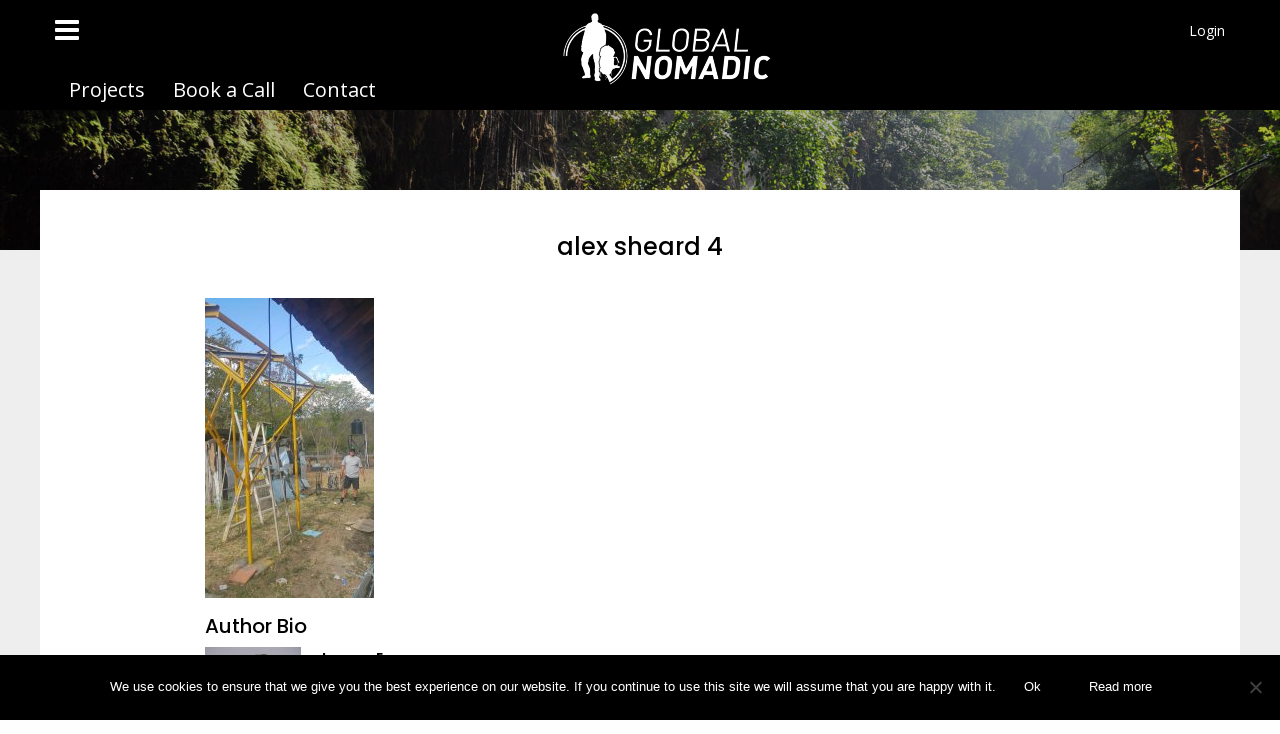

--- FILE ---
content_type: text/html; charset=UTF-8
request_url: https://globalnomadic.com/?attachment_id=14383
body_size: 25012
content:
<!DOCTYPE html>
<html lang="en-GB">
<head>
<meta charset="UTF-8">
<meta name="viewport" content="width=device-width, initial-scale=1">
<link rel="profile" href="https://gmpg.org/xfn/11">
<link rel="pingback" href="https://globalnomadic.com/xmlrpc.php">

<!-- MapPress Easy Google Maps Version:2.95 (https://www.mappresspro.com) -->
<meta name='robots' content='index, follow, max-image-preview:large, max-snippet:-1, max-video-preview:-1' />
	<style>img:is([sizes="auto" i], [sizes^="auto," i]) { contain-intrinsic-size: 3000px 1500px }</style>
	
	<!-- This site is optimized with the Yoast SEO plugin v22.5 - https://yoast.com/wordpress/plugins/seo/ -->
	<title>alex sheard 4 | Global Nomadic</title>
	<link rel="canonical" href="https://globalnomadic.com/" />
	<meta property="og:locale" content="en_GB" />
	<meta property="og:type" content="article" />
	<meta property="og:title" content="alex sheard 4 | Global Nomadic" />
	<meta property="og:url" content="https://globalnomadic.com/" />
	<meta property="og:site_name" content="Global Nomadic" />
	<meta property="article:publisher" content="https://www.facebook.com/Glomadic" />
	<meta property="og:image" content="https://globalnomadic.com" />
	<meta property="og:image:width" content="169" />
	<meta property="og:image:height" content="300" />
	<meta property="og:image:type" content="image/jpeg" />
	<meta name="twitter:card" content="summary_large_image" />
	<meta name="twitter:site" content="@globalnomadic" />
	<script type="application/ld+json" class="yoast-schema-graph">{"@context":"https://schema.org","@graph":[{"@type":"WebPage","@id":"https://globalnomadic.com/","url":"https://globalnomadic.com/","name":"alex sheard 4 | Global Nomadic","isPartOf":{"@id":"https://globalnomadic.com/#website"},"primaryImageOfPage":{"@id":"https://globalnomadic.com/#primaryimage"},"image":{"@id":"https://globalnomadic.com/#primaryimage"},"thumbnailUrl":"https://globalnomadic.com/wp-content/uploads/2016/06/alex-sheard-4.jpg","datePublished":"2016-10-03T22:22:39+00:00","dateModified":"2016-10-03T22:22:39+00:00","breadcrumb":{"@id":"https://globalnomadic.com/#breadcrumb"},"inLanguage":"en-GB","potentialAction":[{"@type":"ReadAction","target":["https://globalnomadic.com/"]}]},{"@type":"ImageObject","inLanguage":"en-GB","@id":"https://globalnomadic.com/#primaryimage","url":"https://globalnomadic.com/wp-content/uploads/2016/06/alex-sheard-4.jpg","contentUrl":"https://globalnomadic.com/wp-content/uploads/2016/06/alex-sheard-4.jpg","width":169,"height":300},{"@type":"BreadcrumbList","@id":"https://globalnomadic.com/#breadcrumb","itemListElement":[{"@type":"ListItem","position":1,"name":"Home","item":"https://globalnomadic.com/"},{"@type":"ListItem","position":2,"name":"Project Summary – Updated Solar System for the Centro Solar – 2/3/16 to 31/4/16","item":"https://globalnomadic.com/?updates=project-summary-updated-solar-system-for-the-centro-solar-2316-to-31416"},{"@type":"ListItem","position":3,"name":"alex sheard 4"}]},{"@type":"WebSite","@id":"https://globalnomadic.com/#website","url":"https://globalnomadic.com/","name":"Global Nomadic","description":"Travel your career","publisher":{"@id":"https://globalnomadic.com/#organization"},"potentialAction":[{"@type":"SearchAction","target":{"@type":"EntryPoint","urlTemplate":"https://globalnomadic.com/?s={search_term_string}"},"query-input":"required name=search_term_string"}],"inLanguage":"en-GB"},{"@type":"Organization","@id":"https://globalnomadic.com/#organization","name":"Global Nomadic","url":"https://globalnomadic.com/","logo":{"@type":"ImageObject","inLanguage":"en-GB","@id":"https://globalnomadic.com/#/schema/logo/image/","url":"https://globalnomadic.com/wp-content/uploads/2016/08/GN-Facebook-profile.png","contentUrl":"https://globalnomadic.com/wp-content/uploads/2016/08/GN-Facebook-profile.png","width":172,"height":180,"caption":"Global Nomadic"},"image":{"@id":"https://globalnomadic.com/#/schema/logo/image/"},"sameAs":["https://www.facebook.com/Glomadic","https://x.com/globalnomadic","https://www.instagram.com/globalnomadic/","https://www.linkedin.com/company/global-nomadic","https://uk.pinterest.com/globalnomadic/","https://www.youtube.com/channel/UCTBtl--4-AqNKOgNXfI9SRw"]}]}</script>
	<!-- / Yoast SEO plugin. -->


<link rel='dns-prefetch' href='//ajax.googleapis.com' />
<link rel='dns-prefetch' href='//maxcdn.bootstrapcdn.com' />
<link rel="alternate" type="application/rss+xml" title="Global Nomadic &raquo; Feed" href="https://globalnomadic.com/feed/" />
<link rel="alternate" type="application/rss+xml" title="Global Nomadic &raquo; Comments Feed" href="https://globalnomadic.com/comments/feed/" />
<link rel="alternate" type="application/rss+xml" title="Global Nomadic &raquo; alex sheard 4 Comments Feed" href="https://globalnomadic.com/?attachment_id=14383/feed/" />
<script type="675df090b3482292d75f27ce-text/javascript">
/* <![CDATA[ */
window._wpemojiSettings = {"baseUrl":"https:\/\/s.w.org\/images\/core\/emoji\/16.0.1\/72x72\/","ext":".png","svgUrl":"https:\/\/s.w.org\/images\/core\/emoji\/16.0.1\/svg\/","svgExt":".svg","source":{"concatemoji":"https:\/\/globalnomadic.com\/wp-includes\/js\/wp-emoji-release.min.js?ver=6.8.3"}};
/*! This file is auto-generated */
!function(s,n){var o,i,e;function c(e){try{var t={supportTests:e,timestamp:(new Date).valueOf()};sessionStorage.setItem(o,JSON.stringify(t))}catch(e){}}function p(e,t,n){e.clearRect(0,0,e.canvas.width,e.canvas.height),e.fillText(t,0,0);var t=new Uint32Array(e.getImageData(0,0,e.canvas.width,e.canvas.height).data),a=(e.clearRect(0,0,e.canvas.width,e.canvas.height),e.fillText(n,0,0),new Uint32Array(e.getImageData(0,0,e.canvas.width,e.canvas.height).data));return t.every(function(e,t){return e===a[t]})}function u(e,t){e.clearRect(0,0,e.canvas.width,e.canvas.height),e.fillText(t,0,0);for(var n=e.getImageData(16,16,1,1),a=0;a<n.data.length;a++)if(0!==n.data[a])return!1;return!0}function f(e,t,n,a){switch(t){case"flag":return n(e,"\ud83c\udff3\ufe0f\u200d\u26a7\ufe0f","\ud83c\udff3\ufe0f\u200b\u26a7\ufe0f")?!1:!n(e,"\ud83c\udde8\ud83c\uddf6","\ud83c\udde8\u200b\ud83c\uddf6")&&!n(e,"\ud83c\udff4\udb40\udc67\udb40\udc62\udb40\udc65\udb40\udc6e\udb40\udc67\udb40\udc7f","\ud83c\udff4\u200b\udb40\udc67\u200b\udb40\udc62\u200b\udb40\udc65\u200b\udb40\udc6e\u200b\udb40\udc67\u200b\udb40\udc7f");case"emoji":return!a(e,"\ud83e\udedf")}return!1}function g(e,t,n,a){var r="undefined"!=typeof WorkerGlobalScope&&self instanceof WorkerGlobalScope?new OffscreenCanvas(300,150):s.createElement("canvas"),o=r.getContext("2d",{willReadFrequently:!0}),i=(o.textBaseline="top",o.font="600 32px Arial",{});return e.forEach(function(e){i[e]=t(o,e,n,a)}),i}function t(e){var t=s.createElement("script");t.src=e,t.defer=!0,s.head.appendChild(t)}"undefined"!=typeof Promise&&(o="wpEmojiSettingsSupports",i=["flag","emoji"],n.supports={everything:!0,everythingExceptFlag:!0},e=new Promise(function(e){s.addEventListener("DOMContentLoaded",e,{once:!0})}),new Promise(function(t){var n=function(){try{var e=JSON.parse(sessionStorage.getItem(o));if("object"==typeof e&&"number"==typeof e.timestamp&&(new Date).valueOf()<e.timestamp+604800&&"object"==typeof e.supportTests)return e.supportTests}catch(e){}return null}();if(!n){if("undefined"!=typeof Worker&&"undefined"!=typeof OffscreenCanvas&&"undefined"!=typeof URL&&URL.createObjectURL&&"undefined"!=typeof Blob)try{var e="postMessage("+g.toString()+"("+[JSON.stringify(i),f.toString(),p.toString(),u.toString()].join(",")+"));",a=new Blob([e],{type:"text/javascript"}),r=new Worker(URL.createObjectURL(a),{name:"wpTestEmojiSupports"});return void(r.onmessage=function(e){c(n=e.data),r.terminate(),t(n)})}catch(e){}c(n=g(i,f,p,u))}t(n)}).then(function(e){for(var t in e)n.supports[t]=e[t],n.supports.everything=n.supports.everything&&n.supports[t],"flag"!==t&&(n.supports.everythingExceptFlag=n.supports.everythingExceptFlag&&n.supports[t]);n.supports.everythingExceptFlag=n.supports.everythingExceptFlag&&!n.supports.flag,n.DOMReady=!1,n.readyCallback=function(){n.DOMReady=!0}}).then(function(){return e}).then(function(){var e;n.supports.everything||(n.readyCallback(),(e=n.source||{}).concatemoji?t(e.concatemoji):e.wpemoji&&e.twemoji&&(t(e.twemoji),t(e.wpemoji)))}))}((window,document),window._wpemojiSettings);
/* ]]> */
</script>
<style id='wp-emoji-styles-inline-css' type='text/css'>

	img.wp-smiley, img.emoji {
		display: inline !important;
		border: none !important;
		box-shadow: none !important;
		height: 1em !important;
		width: 1em !important;
		margin: 0 0.07em !important;
		vertical-align: -0.1em !important;
		background: none !important;
		padding: 0 !important;
	}
</style>
<link rel='stylesheet' id='wp-block-library-css' href='https://globalnomadic.com/wp-includes/css/dist/block-library/style.min.css?ver=6.8.3' type='text/css' media='all' />
<style id='classic-theme-styles-inline-css' type='text/css'>
/*! This file is auto-generated */
.wp-block-button__link{color:#fff;background-color:#32373c;border-radius:9999px;box-shadow:none;text-decoration:none;padding:calc(.667em + 2px) calc(1.333em + 2px);font-size:1.125em}.wp-block-file__button{background:#32373c;color:#fff;text-decoration:none}
</style>
<link rel='stylesheet' id='mappress-leaflet-css' href='https://globalnomadic.com/wp-content/plugins/mappress-google-maps-for-wordpress/lib/leaflet/leaflet.css?ver=1.7.1' type='text/css' media='all' />
<link rel='stylesheet' id='mappress-css' href='https://globalnomadic.com/wp-content/plugins/mappress-google-maps-for-wordpress/css/mappress.css?ver=2.95' type='text/css' media='all' />
<style id='global-styles-inline-css' type='text/css'>
:root{--wp--preset--aspect-ratio--square: 1;--wp--preset--aspect-ratio--4-3: 4/3;--wp--preset--aspect-ratio--3-4: 3/4;--wp--preset--aspect-ratio--3-2: 3/2;--wp--preset--aspect-ratio--2-3: 2/3;--wp--preset--aspect-ratio--16-9: 16/9;--wp--preset--aspect-ratio--9-16: 9/16;--wp--preset--color--black: #000000;--wp--preset--color--cyan-bluish-gray: #abb8c3;--wp--preset--color--white: #ffffff;--wp--preset--color--pale-pink: #f78da7;--wp--preset--color--vivid-red: #cf2e2e;--wp--preset--color--luminous-vivid-orange: #ff6900;--wp--preset--color--luminous-vivid-amber: #fcb900;--wp--preset--color--light-green-cyan: #7bdcb5;--wp--preset--color--vivid-green-cyan: #00d084;--wp--preset--color--pale-cyan-blue: #8ed1fc;--wp--preset--color--vivid-cyan-blue: #0693e3;--wp--preset--color--vivid-purple: #9b51e0;--wp--preset--gradient--vivid-cyan-blue-to-vivid-purple: linear-gradient(135deg,rgba(6,147,227,1) 0%,rgb(155,81,224) 100%);--wp--preset--gradient--light-green-cyan-to-vivid-green-cyan: linear-gradient(135deg,rgb(122,220,180) 0%,rgb(0,208,130) 100%);--wp--preset--gradient--luminous-vivid-amber-to-luminous-vivid-orange: linear-gradient(135deg,rgba(252,185,0,1) 0%,rgba(255,105,0,1) 100%);--wp--preset--gradient--luminous-vivid-orange-to-vivid-red: linear-gradient(135deg,rgba(255,105,0,1) 0%,rgb(207,46,46) 100%);--wp--preset--gradient--very-light-gray-to-cyan-bluish-gray: linear-gradient(135deg,rgb(238,238,238) 0%,rgb(169,184,195) 100%);--wp--preset--gradient--cool-to-warm-spectrum: linear-gradient(135deg,rgb(74,234,220) 0%,rgb(151,120,209) 20%,rgb(207,42,186) 40%,rgb(238,44,130) 60%,rgb(251,105,98) 80%,rgb(254,248,76) 100%);--wp--preset--gradient--blush-light-purple: linear-gradient(135deg,rgb(255,206,236) 0%,rgb(152,150,240) 100%);--wp--preset--gradient--blush-bordeaux: linear-gradient(135deg,rgb(254,205,165) 0%,rgb(254,45,45) 50%,rgb(107,0,62) 100%);--wp--preset--gradient--luminous-dusk: linear-gradient(135deg,rgb(255,203,112) 0%,rgb(199,81,192) 50%,rgb(65,88,208) 100%);--wp--preset--gradient--pale-ocean: linear-gradient(135deg,rgb(255,245,203) 0%,rgb(182,227,212) 50%,rgb(51,167,181) 100%);--wp--preset--gradient--electric-grass: linear-gradient(135deg,rgb(202,248,128) 0%,rgb(113,206,126) 100%);--wp--preset--gradient--midnight: linear-gradient(135deg,rgb(2,3,129) 0%,rgb(40,116,252) 100%);--wp--preset--font-size--small: 13px;--wp--preset--font-size--medium: 20px;--wp--preset--font-size--large: 36px;--wp--preset--font-size--x-large: 42px;--wp--preset--spacing--20: 0.44rem;--wp--preset--spacing--30: 0.67rem;--wp--preset--spacing--40: 1rem;--wp--preset--spacing--50: 1.5rem;--wp--preset--spacing--60: 2.25rem;--wp--preset--spacing--70: 3.38rem;--wp--preset--spacing--80: 5.06rem;--wp--preset--shadow--natural: 6px 6px 9px rgba(0, 0, 0, 0.2);--wp--preset--shadow--deep: 12px 12px 50px rgba(0, 0, 0, 0.4);--wp--preset--shadow--sharp: 6px 6px 0px rgba(0, 0, 0, 0.2);--wp--preset--shadow--outlined: 6px 6px 0px -3px rgba(255, 255, 255, 1), 6px 6px rgba(0, 0, 0, 1);--wp--preset--shadow--crisp: 6px 6px 0px rgba(0, 0, 0, 1);}:where(.is-layout-flex){gap: 0.5em;}:where(.is-layout-grid){gap: 0.5em;}body .is-layout-flex{display: flex;}.is-layout-flex{flex-wrap: wrap;align-items: center;}.is-layout-flex > :is(*, div){margin: 0;}body .is-layout-grid{display: grid;}.is-layout-grid > :is(*, div){margin: 0;}:where(.wp-block-columns.is-layout-flex){gap: 2em;}:where(.wp-block-columns.is-layout-grid){gap: 2em;}:where(.wp-block-post-template.is-layout-flex){gap: 1.25em;}:where(.wp-block-post-template.is-layout-grid){gap: 1.25em;}.has-black-color{color: var(--wp--preset--color--black) !important;}.has-cyan-bluish-gray-color{color: var(--wp--preset--color--cyan-bluish-gray) !important;}.has-white-color{color: var(--wp--preset--color--white) !important;}.has-pale-pink-color{color: var(--wp--preset--color--pale-pink) !important;}.has-vivid-red-color{color: var(--wp--preset--color--vivid-red) !important;}.has-luminous-vivid-orange-color{color: var(--wp--preset--color--luminous-vivid-orange) !important;}.has-luminous-vivid-amber-color{color: var(--wp--preset--color--luminous-vivid-amber) !important;}.has-light-green-cyan-color{color: var(--wp--preset--color--light-green-cyan) !important;}.has-vivid-green-cyan-color{color: var(--wp--preset--color--vivid-green-cyan) !important;}.has-pale-cyan-blue-color{color: var(--wp--preset--color--pale-cyan-blue) !important;}.has-vivid-cyan-blue-color{color: var(--wp--preset--color--vivid-cyan-blue) !important;}.has-vivid-purple-color{color: var(--wp--preset--color--vivid-purple) !important;}.has-black-background-color{background-color: var(--wp--preset--color--black) !important;}.has-cyan-bluish-gray-background-color{background-color: var(--wp--preset--color--cyan-bluish-gray) !important;}.has-white-background-color{background-color: var(--wp--preset--color--white) !important;}.has-pale-pink-background-color{background-color: var(--wp--preset--color--pale-pink) !important;}.has-vivid-red-background-color{background-color: var(--wp--preset--color--vivid-red) !important;}.has-luminous-vivid-orange-background-color{background-color: var(--wp--preset--color--luminous-vivid-orange) !important;}.has-luminous-vivid-amber-background-color{background-color: var(--wp--preset--color--luminous-vivid-amber) !important;}.has-light-green-cyan-background-color{background-color: var(--wp--preset--color--light-green-cyan) !important;}.has-vivid-green-cyan-background-color{background-color: var(--wp--preset--color--vivid-green-cyan) !important;}.has-pale-cyan-blue-background-color{background-color: var(--wp--preset--color--pale-cyan-blue) !important;}.has-vivid-cyan-blue-background-color{background-color: var(--wp--preset--color--vivid-cyan-blue) !important;}.has-vivid-purple-background-color{background-color: var(--wp--preset--color--vivid-purple) !important;}.has-black-border-color{border-color: var(--wp--preset--color--black) !important;}.has-cyan-bluish-gray-border-color{border-color: var(--wp--preset--color--cyan-bluish-gray) !important;}.has-white-border-color{border-color: var(--wp--preset--color--white) !important;}.has-pale-pink-border-color{border-color: var(--wp--preset--color--pale-pink) !important;}.has-vivid-red-border-color{border-color: var(--wp--preset--color--vivid-red) !important;}.has-luminous-vivid-orange-border-color{border-color: var(--wp--preset--color--luminous-vivid-orange) !important;}.has-luminous-vivid-amber-border-color{border-color: var(--wp--preset--color--luminous-vivid-amber) !important;}.has-light-green-cyan-border-color{border-color: var(--wp--preset--color--light-green-cyan) !important;}.has-vivid-green-cyan-border-color{border-color: var(--wp--preset--color--vivid-green-cyan) !important;}.has-pale-cyan-blue-border-color{border-color: var(--wp--preset--color--pale-cyan-blue) !important;}.has-vivid-cyan-blue-border-color{border-color: var(--wp--preset--color--vivid-cyan-blue) !important;}.has-vivid-purple-border-color{border-color: var(--wp--preset--color--vivid-purple) !important;}.has-vivid-cyan-blue-to-vivid-purple-gradient-background{background: var(--wp--preset--gradient--vivid-cyan-blue-to-vivid-purple) !important;}.has-light-green-cyan-to-vivid-green-cyan-gradient-background{background: var(--wp--preset--gradient--light-green-cyan-to-vivid-green-cyan) !important;}.has-luminous-vivid-amber-to-luminous-vivid-orange-gradient-background{background: var(--wp--preset--gradient--luminous-vivid-amber-to-luminous-vivid-orange) !important;}.has-luminous-vivid-orange-to-vivid-red-gradient-background{background: var(--wp--preset--gradient--luminous-vivid-orange-to-vivid-red) !important;}.has-very-light-gray-to-cyan-bluish-gray-gradient-background{background: var(--wp--preset--gradient--very-light-gray-to-cyan-bluish-gray) !important;}.has-cool-to-warm-spectrum-gradient-background{background: var(--wp--preset--gradient--cool-to-warm-spectrum) !important;}.has-blush-light-purple-gradient-background{background: var(--wp--preset--gradient--blush-light-purple) !important;}.has-blush-bordeaux-gradient-background{background: var(--wp--preset--gradient--blush-bordeaux) !important;}.has-luminous-dusk-gradient-background{background: var(--wp--preset--gradient--luminous-dusk) !important;}.has-pale-ocean-gradient-background{background: var(--wp--preset--gradient--pale-ocean) !important;}.has-electric-grass-gradient-background{background: var(--wp--preset--gradient--electric-grass) !important;}.has-midnight-gradient-background{background: var(--wp--preset--gradient--midnight) !important;}.has-small-font-size{font-size: var(--wp--preset--font-size--small) !important;}.has-medium-font-size{font-size: var(--wp--preset--font-size--medium) !important;}.has-large-font-size{font-size: var(--wp--preset--font-size--large) !important;}.has-x-large-font-size{font-size: var(--wp--preset--font-size--x-large) !important;}
:where(.wp-block-post-template.is-layout-flex){gap: 1.25em;}:where(.wp-block-post-template.is-layout-grid){gap: 1.25em;}
:where(.wp-block-columns.is-layout-flex){gap: 2em;}:where(.wp-block-columns.is-layout-grid){gap: 2em;}
:root :where(.wp-block-pullquote){font-size: 1.5em;line-height: 1.6;}
</style>
<link rel='stylesheet' id='conversionbase-css-css' href='https://globalnomadic.com/wp-content/plugins/ConversionBase%20LeadGenerator%20GN%20version/assets/css/conversionbase-public.min.css?ver=4.1' type='text/css' media='all' />
<link rel='stylesheet' id='glomadic-font-awesome-css' href='//maxcdn.bootstrapcdn.com/font-awesome/4.7.0/css/font-awesome.min.css?ver=6.8.3' type='text/css' media='all' />
<link rel='stylesheet' id='bookly-intlTelInput-css' href='https://globalnomadic.com/wp-content/plugins/appointment-booking/frontend/resources/css/intlTelInput.css?ver=12.1' type='text/css' media='all' />
<link rel='stylesheet' id='bookly-ladda-min-css' href='https://globalnomadic.com/wp-content/plugins/appointment-booking/frontend/resources/css/ladda.min.css?ver=12.1' type='text/css' media='all' />
<link rel='stylesheet' id='bookly-picker-css' href='https://globalnomadic.com/wp-content/plugins/appointment-booking/frontend/resources/css/picker.classic.css?ver=12.1' type='text/css' media='all' />
<link rel='stylesheet' id='bookly-picker-date-css' href='https://globalnomadic.com/wp-content/plugins/appointment-booking/frontend/resources/css/picker.classic.date.css?ver=12.1' type='text/css' media='all' />
<link rel='stylesheet' id='bookly-main-css' href='https://globalnomadic.com/wp-content/plugins/appointment-booking/frontend/resources/css/bookly-main.css?ver=12.1' type='text/css' media='all' />
<link rel='stylesheet' id='bookly-customer-profile-css' href='https://globalnomadic.com/wp-content/plugins/appointment-booking/frontend/modules/customer_profile/resources/css/customer_profile.css?ver=12.1' type='text/css' media='all' />
<link rel='stylesheet' id='cookie-notice-front-css' href='https://globalnomadic.com/wp-content/plugins/cookie-notice/css/front.min.css?ver=2.5.7' type='text/css' media='all' />
<link rel='stylesheet' id='eic_public-css' href='https://globalnomadic.com/wp-content/plugins/easy-image-collage-premium/core/css/public.css?ver=1.13.2' type='text/css' media='screen' />
<link rel='stylesheet' id='glomadic-modules-flatpickr-css-css' href='https://globalnomadic.com/wp-content/plugins/glomadic-modules/assets/css/flatpickr.min.css?ver=1' type='text/css' media='all' />
<link rel='stylesheet' id='glomadic-modules-flatpickr-theme-css-css' href='https://globalnomadic.com/wp-content/plugins/glomadic-modules/assets/css/flatpickr-theme.css?ver=1' type='text/css' media='all' />
<link rel='stylesheet' id='privm-style-css' href='https://globalnomadic.com/wp-content/plugins/glomadic-private-messages/assets/privm-style.css?v=1&#038;ver=6.8.3' type='text/css' media='all' />
<link rel='stylesheet' id='glomadic-video-css-css' href='https://globalnomadic.com/wp-content/plugins/glomadic-videos/assets/glomadic-video.css?ver=6.8.3' type='text/css' media='all' />
<link rel='stylesheet' id='glomadic_search_bar-css' href='https://globalnomadic.com/wp-content/plugins/glomadic_search_bar/public/css/glomadic_search_bar-public.css?ver=3.4' type='text/css' media='all' />
<link rel='stylesheet' id='ssa-upcoming-appointments-card-style-css' href='https://globalnomadic.com/wp-content/plugins/simply-schedule-appointments/assets/css/upcoming-appointments.css?ver=2.6.8.51' type='text/css' media='all' />
<link rel='stylesheet' id='ssa-styles-css' href='https://globalnomadic.com/wp-content/plugins/simply-schedule-appointments/assets/css/ssa-styles.css?ver=2.6.8.51' type='text/css' media='all' />
<link rel='stylesheet' id='upw_theme_standard-css' href='https://globalnomadic.com/wp-content/plugins/ultimate-posts-widget/css/upw-theme-standard.min.css?ver=6.8.3' type='text/css' media='all' />
<link rel='stylesheet' id='awesome-responsive-menu-stylesheet-css' href='https://globalnomadic.com/wp-content/plugins/awesome-responsive-menu/assets/css/component.css?ver=6.8.3' type='text/css' media='all' />
<link rel='stylesheet' id='glomadic-style-css' href='https://globalnomadic.com/wp-content/themes/glomadic/style.css?ver=1.6.6' type='text/css' media='all' />
<style id='glomadic-style-inline-css' type='text/css'>
.page-load{opacity:1 !important;-webkit-transition:opacity 0.4s ease !important;-moz-transition:opacity 0.4s ease !important;-o-transition:opacity 0.4s ease !important;transition:opacity 0.4s ease !important}#primary-menu>li>.sub-menu{display:none}#primary-menu>li>.sub-menu.js-dropdown-active{display:block !important}#primary-mobile{display:none}.row-center-background{background-position:center}body{font-weight:400}h1,h2,h3,h4,h5,h6{font-weight:500}header{line-height:55px;background:transparent}.alignnone{margin:5px 20px 20px 0}.aligncenter,div.aligncenter{display:block;margin:5px auto 5px auto}.alignright{float:right;margin:5px 0 20px 20px}.alignleft{float:left;margin:5px 20px 20px 0}a img.alignright{float:right;margin:5px 0 20px 20px}a img.alignnone{margin:5px 20px 20px 0}a img.alignleft{float:left;margin:5px 20px 20px 0}a img.aligncenter{display:block;margin-left:auto;margin-right:auto}.wp-caption{background:#fff;border:1px solid #f0f0f0;max-width:96%;padding:5px 3px 10px;text-align:center}.wp-caption.alignnone{margin:5px 20px 20px 0}.wp-caption.alignleft{margin:5px 20px 20px 0}.wp-caption.alignright{margin:5px 0 20px 20px}.wp-caption img{border:0 none;height:auto;margin:0;max-width:98.5%;padding:0;width:auto}.wp-caption p.wp-caption-text{font-size:11px;line-height:17px;margin:0;padding:0 4px 5px}.screen-reader-text{clip:rect(1px, 1px, 1px, 1px);position:absolute !important;height:1px;width:1px;overflow:hidden}.screen-reader-text:focus{background-color:#f1f1f1;border-radius:3px;box-shadow:0 0 2px 2px rgba(0,0,0,0.6);clip:auto !important;color:#21759b;display:block;font-size:14px;font-size:0.875rem;font-weight:bold;height:auto;left:5px;line-height:normal;padding:15px 23px 14px;text-decoration:none;top:5px;width:auto;z-index:100000}.site{position:relative}div.vc_row[data-vc-full-width]{width:100%;max-width:100%;margin-left:0;margin-right:0}.page-template-default .content-area,.my-account .content-area,.blog .content-area,.single .content-area,.tax-article-category .content-area,.page-overlap.content-area,.page-template-template-blog .content-area,.page-template-template-reports .content-area,.page-template-template-articles .content-area,.tax-updates-tag .content-area,.tax-article-tag .content-area,.tag .content-area,.tax-updates-category .content-area,.category .content-area{margin-top:-60px;margin-bottom:50px;z-index:1;position:relative}.site-content{padding-bottom:1px}.home .content-area{margin-top:0}.site-content{background:#eee}.home .site-content{background:white}.page-column{background:white}@media screen and (max-width: 768px){.page-template-default .content-area,.my-account .content-area,.blog .content-area,.single .content-area,.tax-article-category .content-area,.page-overlap.content-area{margin-top:0}}.top-bar{position:absolute;top:0;left:0;right:0;z-index:2;padding:0 !important}.top-details-bar{background:#000000;color:white}.top-details-bar p{margin-top:0;margin-bottom:0;line-height:60px}.top-details-bar a{color:white}.top-details-bar .contact-link{line-height:42px;margin-right:40px}.top-details-bar .glomadic-social-icons{display:inline-block;margin:0;margin-left:80px}.top-details-bar .glomadic-social-icons li{display:inline-block;list-style:none}.top-details-bar .glomadic-social-icons li a{line-height:42px;padding:0 7px;font-size:20px}.site-title[style]{display:block !important}.site-title{width:160px;width:0;height:auto;position:relative}.site-title a{position:absolute;top:80px;width:83px}#primary-menu,.site-title{float:left}#primary-menu{margin-top:0;margin-bottom:0;padding-top:0;padding-bottom:0}#primary-menu ul.sub-menu{margin-left:0}#top-secondary-menu>li{height:60px}#primary-menu .fa-bars{height:60px;width:70px}#primary-menu .fa-bars:hover{cursor:pointer}#primary-menu .fa-bars>a{line-height:100px;padding-top:0;padding-bottom:0;display:none}#primary-menu .fa-bars:before{font-size:28px}#primary-menu li a{color:white;font-family:"Poppins",Arial,sans-serif;font-size:14px;height:100%;padding:0.7rem 1.5rem}.dropdown.menu>li.is-dropdown-submenu-parent>a::after{border-color:#fff transparent}.top-bar .dropdown.menu .sub-menu{list-style:none;background-color:rgba(0,0,0,0.8);border:1px solid black}.top-bar .dropdown.menu .sub-menu a{display:block;padding-top:7px;padding-bottom:7px}.top-bar .dropdown.menu .sub-menu a:hover{background:white;background-color:#000}.top-bar-right{background-color:rgba(0,0,0,0.6);margin-top:15px;border-top-right-radius:21px;border-bottom-right-radius:21px}#top-secondary-menu{float:left;margin-left:0}#top-secondary-menu>li{height:60px}#top-secondary-menu>li>a{font-size:20px}.site-title-mobile{display:none}.shortcode-search input[type="text"]#keyword-search::-webkit-input-placeholder{color:#6E6E6E}.shortcode-search input[type="text"]#keyword-search:-moz-placeholder{color:#6E6E6E}.shortcode-search input[type="text"]#keyword-search::-moz-placeholder{color:#6E6E6E}.shortcode-search input[type="text"]#keyword-search:-ms-input-placeholder{color:#6E6E6E}.shortcode-search .search-col{width:480px;margin:20px auto}.shortcode-search label{color:white;text-rendering:optimizeLegibility;margin-top:0;margin-bottom:0.5rem;line-height:1.4;font-size:1.42857rem}.shortcode-search input[type="text"]{width:100%;padding:12px 18px;border:1px solid #ebebeb;outline:0;font-size:14px;background-color:#fff;-webkit-box-sizing:border-box;-moz-box-sizing:border-box;box-sizing:border-box;margin-bottom:0;-webkit-appearance:none;box-shadow:none;color:#333333}.shortcode-search select{font-size:14px;font-weight:400;font-family:Poppins,sans-serif;padding:10px 18px;display:block;padding-left:8px;padding-right:20px;overflow:hidden;text-overflow:ellipsis;white-space:nowrap;height:50px;border:1px solid #ebebeb;float:left;width:410px}.shortcode-search button{height:50px;line-height:50px;width:50px;padding:0;float:left;margin-right:20px}.shortcode-search .search-button-row{margin-top:30px}@media screen and (max-width: 1024px){#primary-menu{display:none}#wprmenu_menu.left{width:75%}#wprmenu_menu.wprmenu_levels ul li ul li.wprmenu_parent_item_li .wprmenu_icon_par,#wprmenu_menu.wprmenu_levels ul li ul li ul li.wprmenu_parent_item_li .wprmenu_icon_par,#wprmenu_menu.wprmenu_levels ul li ul li ul li{margin-left:0}#wprmenu_menu.wprmenu_levels ul li ul li.wprmenu_parent_item_li a.wprmenu_parent_item,#wprmenu_menu.wprmenu_levels ul li ul li ul li.wprmenu_parent_item_li a.wprmenu_parent_item{margin-left:44px}#wprmenu_menu.wprmenu_levels ul li ul li ul li ul li,#wprmenu_menu.wprmenu_levels ul li ul li ul li{padding-left:0}#top-secondary-menu>li>a{font-size:13px;padding:0.7rem 0.5rem}#top-secondary-menu>li{height:50px}#top-secondary-menu{float:none;margin:0 auto}.top-details-bar p,#top-secondary-menu>li{height:30px;font-size:13px;line-height:30px}.top-details-bar p{text-align:left;padding-left:10px}}@media screen and (max-width: 760px){.site-title[style]{display:none !important}.shortcode-search select{width:210px}.shortcode-search .search-col{width:281px;margin:20px auto}.row-center-background{background-position:100% 100%}}
/*# sourceMappingURL=style-above-the-fold.css.map */

</style>
<script type="675df090b3482292d75f27ce-text/javascript" src="https://globalnomadic.com/wp-includes/js/jquery/jquery.min.js?ver=3.7.1" id="jquery-core-js"></script>
<script type="675df090b3482292d75f27ce-text/javascript" src="https://globalnomadic.com/wp-includes/js/jquery/jquery-migrate.min.js?ver=3.4.1" id="jquery-migrate-js"></script>
<script type="675df090b3482292d75f27ce-text/javascript" src="https://globalnomadic.com/wp-content/plugins/appointment-booking/frontend/resources/js/spin.min.js?ver=12.1" id="bookly-spin-js"></script>
<script type="675df090b3482292d75f27ce-text/javascript" src="https://globalnomadic.com/wp-content/plugins/appointment-booking/frontend/resources/js/ladda.min.js?ver=12.1" id="bookly-ladda-js"></script>
<script type="675df090b3482292d75f27ce-text/javascript" src="https://globalnomadic.com/wp-content/plugins/appointment-booking/frontend/resources/js/hammer.min.js?ver=12.1" id="bookly-hammer-js"></script>
<script type="675df090b3482292d75f27ce-text/javascript" src="https://globalnomadic.com/wp-content/plugins/appointment-booking/frontend/resources/js/jquery.hammer.min.js?ver=12.1" id="bookly-jq-hammer-js"></script>
<script type="675df090b3482292d75f27ce-text/javascript" src="https://globalnomadic.com/wp-content/plugins/appointment-booking/frontend/resources/js/picker.js?ver=12.1" id="bookly-picker-js"></script>
<script type="675df090b3482292d75f27ce-text/javascript" src="https://globalnomadic.com/wp-content/plugins/appointment-booking/frontend/resources/js/picker.date.js?ver=12.1" id="bookly-picker-date-js"></script>
<script type="675df090b3482292d75f27ce-text/javascript" src="https://globalnomadic.com/wp-content/plugins/appointment-booking/frontend/resources/js/intlTelInput.min.js?ver=12.1" id="bookly-intlTelInput-js"></script>
<script type="675df090b3482292d75f27ce-text/javascript" id="bookly-js-extra">
/* <![CDATA[ */
var BooklyL10n = {"today":"Today","months":["January","February","March","April","May","June","July","August","September","October","November","December"],"days":["Sunday","Monday","Tuesday","Wednesday","Thursday","Friday","Saturday"],"daysShort":["Sun","Mon","Tue","Wed","Thu","Fri","Sat"],"nextMonth":"Next month","prevMonth":"Previous month","show_more":"Show more"};
/* ]]> */
</script>
<script type="675df090b3482292d75f27ce-text/javascript" src="https://globalnomadic.com/wp-content/plugins/appointment-booking/frontend/resources/js/bookly.js?ver=12.1" id="bookly-js"></script>
<script type="675df090b3482292d75f27ce-text/javascript" src="https://globalnomadic.com/wp-content/plugins/appointment-booking/frontend/modules/customer_profile/resources/js/customer_profile.js?ver=12.1" id="bookly-customer-profile-js"></script>
<script type="675df090b3482292d75f27ce-text/javascript" id="cookie-notice-front-js-before">
/* <![CDATA[ */
var cnArgs = {"ajaxUrl":"https:\/\/globalnomadic.com\/wp-admin\/admin-ajax.php","nonce":"9f08f17f49","hideEffect":"slide","position":"bottom","onScroll":true,"onScrollOffset":100,"onClick":false,"cookieName":"cookie_notice_accepted","cookieTime":2592000,"cookieTimeRejected":2592000,"globalCookie":false,"redirection":false,"cache":false,"revokeCookies":false,"revokeCookiesOpt":"automatic"};
/* ]]> */
</script>
<script type="675df090b3482292d75f27ce-text/javascript" src="https://globalnomadic.com/wp-content/plugins/cookie-notice/js/front.min.js?ver=2.5.7" id="cookie-notice-front-js"></script>
<script type="675df090b3482292d75f27ce-text/javascript" src="https://globalnomadic.com/wp-content/plugins/glomadic-modules/assets/js/parsley.min.js?ver=1" id="glomadic-parsley-js"></script>
<script type="675df090b3482292d75f27ce-text/javascript" src="https://globalnomadic.com/wp-content/plugins/glomadic-modules/assets/js/slick.js?ver=1" id="glomadic-slick-slider-js"></script>
<script type="675df090b3482292d75f27ce-text/javascript" src="https://globalnomadic.com/wp-content/plugins/glomadic-modules/assets/js/glomadic.js?ver=6.8.3" id="glomadic-modules-js-js"></script>
<script type="675df090b3482292d75f27ce-text/javascript" src="https://globalnomadic.com/wp-content/plugins/glomadic-modules/assets/js/flatpickr.min.js?ver=6.8.3" id="glomadic-modules-flatpickr-js-js"></script>
<script type="675df090b3482292d75f27ce-text/javascript" src="https://globalnomadic.com/wp-content/plugins/glomadic-modules/assets/js/jquery.form.js?ver=6.8.3" id="glomadic-modules-form-js-js"></script>
<script type="675df090b3482292d75f27ce-text/javascript" src="https://globalnomadic.com/wp-content/plugins/glomadic-modules/assets/js/jquery.uploadfile.js?ver=6.8.3" id="glomadic-modules-uploadfile-js-js"></script>
<script type="675df090b3482292d75f27ce-text/javascript" id="glomadic-leadgencore2-js-js-extra">
/* <![CDATA[ */
var get_glomadic_vars = {"ajaxurl":"https:\/\/globalnomadic.com\/wp-admin\/admin-ajax.php","get_glomadic_nonce":"8abdf8706d"};
/* ]]> */
</script>
<script type="675df090b3482292d75f27ce-text/javascript" src="https://globalnomadic.com/wp-content/plugins/glomadic-modules/assets/js/jquery.custom.js?ver=1.1" id="glomadic-leadgencore2-js-js"></script>
<script type="675df090b3482292d75f27ce-text/javascript" id="privm-scripts-js-extra">
/* <![CDATA[ */
var privm_vars = {"ajaxurl":"https:\/\/globalnomadic.com\/wp-admin\/admin-ajax.php","privm_nonce":"c40264ea2c"};
/* ]]> */
</script>
<script type="675df090b3482292d75f27ce-text/javascript" src="https://globalnomadic.com/wp-content/plugins/glomadic-private-messages/assets/privm-scripts.js?ver=1.0" id="privm-scripts-js"></script>
<script type="675df090b3482292d75f27ce-text/javascript" src="https://globalnomadic.com/wp-content/plugins/glomadic-videos/assets/glomadic-video.js?ver=6.8.3" id="glomadic-video-js-js"></script>
<script type="675df090b3482292d75f27ce-text/javascript" src="https://globalnomadic.com/wp-content/plugins/glomadic_search_bar/public/js/glomadic_search_bar-public.js?ver=1.0.0" id="glomadic_search_bar-js"></script>
<script type="675df090b3482292d75f27ce-text/javascript" src="https://ajax.googleapis.com/ajax/libs/webfont/1.5.18/webfont.js?ver=6.8.3" id="glomadic-webfont-loader-js"></script>
<script type="675df090b3482292d75f27ce-text/javascript"></script><link rel="https://api.w.org/" href="https://globalnomadic.com/wp-json/" /><link rel="alternate" title="JSON" type="application/json" href="https://globalnomadic.com/wp-json/wp/v2/media/14383" /><link rel="EditURI" type="application/rsd+xml" title="RSD" href="https://globalnomadic.com/xmlrpc.php?rsd" />
<meta name="generator" content="WordPress 6.8.3" />
<link rel='shortlink' href='https://globalnomadic.com/?p=14383' />
<link rel="alternate" title="oEmbed (JSON)" type="application/json+oembed" href="https://globalnomadic.com/wp-json/oembed/1.0/embed?url=https%3A%2F%2Fglobalnomadic.com%2F%3Fattachment_id%3D14383" />
<link rel="alternate" title="oEmbed (XML)" type="text/xml+oembed" href="https://globalnomadic.com/wp-json/oembed/1.0/embed?url=https%3A%2F%2Fglobalnomadic.com%2F%3Fattachment_id%3D14383&#038;format=xml" />
    <script type="675df090b3482292d75f27ce-text/javascript">
    /* <![CDATA[ */
    jQuery(document).ready(function($) {
        jQuery( ".conversionbase-box" ).conversionbaseLeadgen();
    });
    /* ]]> */
    </script>
    
    <style>
.responsive-menuwrapper{
	display:none;
}

@media screen and (max-width: 1024px) {

.responsive-menuwrapper {
		display:block;
	}
}
.responsive-menuwrapper button:hover, .responsive-menuwrapper button.dl-active, .responsive-menuwrapper button, .responsive-menuwrapper ul {background:#333333}.responsive-menuwrapper li a{color:#ffffff}</style>

    <style type="text/css">.eic-image .eic-image-caption {bottom: 0;left: 0;right: 0;text-align: center;font-size: 18px;color: rgba(255,255,255,1);background-color: rgba(0,0,0,1);}</style><script src='//www.google.com/recaptcha/api.js' type="675df090b3482292d75f27ce-text/javascript"></script>
<!-- Google tag (gtag.js) -->
<script async src="https://www.googletagmanager.com/gtag/js?id=AW-429105425" type="675df090b3482292d75f27ce-text/javascript"></script>
<script type="675df090b3482292d75f27ce-text/javascript">
  window.dataLayer = window.dataLayer || [];
  function gtag(){dataLayer.push(arguments);}
  gtag('js', new Date());

  gtag('config', 'AW-429105425');
</script>
<meta name="generator" content="Powered by WPBakery Page Builder - drag and drop page builder for WordPress."/>
<link rel="icon" href="https://globalnomadic.com/wp-content/uploads/2016/08/cropped-GN-Facebook-profile-150x150.png" sizes="32x32" />
<link rel="icon" href="https://globalnomadic.com/wp-content/uploads/2016/08/cropped-GN-Facebook-profile-300x300.png" sizes="192x192" />
<link rel="apple-touch-icon" href="https://globalnomadic.com/wp-content/uploads/2016/08/cropped-GN-Facebook-profile-300x300.png" />
<meta name="msapplication-TileImage" content="https://globalnomadic.com/wp-content/uploads/2016/08/cropped-GN-Facebook-profile-300x300.png" />
<div id="awesome-menu" class="responsive-menuwrapper"><button class="menu-trigger">Open Menu</button><ul id="menu-main-menu-mobile" class="awesome-menu"><li id="menu-item-18269" class="menu-item menu-item-type-custom menu-item-object-custom menu-item-18269"><a href="/">Home</a></li>
<li id="menu-item-113450" class="menu-item menu-item-type-post_type menu-item-object-page menu-item-113450"><a href="https://globalnomadic.com/consultation/">Book a Call</a></li>
<li id="menu-item-27125" class="menu-item menu-item-type-custom menu-item-object-custom menu-item-has-children menu-item-27125"><a href="/project-search/">Find by Location</a>
<ul class="sub-menu">
	<li id="menu-item-27079" class="menu-item menu-item-type-custom menu-item-object-custom menu-item-has-children menu-item-27079"><a href="https://globalnomadic.com/project-search/?search_location=31&#038;project_search_submit=">Africa</a>
	<ul class="sub-menu">
		<li id="menu-item-106144" class="menu-item menu-item-type-custom menu-item-object-custom menu-item-106144"><a href="https://globalnomadic.com/project-search/?search_location=1156&#038;project_search_submit=">Cape Verde</a></li>
		<li id="menu-item-27080" class="menu-item menu-item-type-custom menu-item-object-custom menu-item-27080"><a href="https://globalnomadic.com/project-search/?search_location=72&#038;project_search_submit=">Ghana</a></li>
		<li id="menu-item-27081" class="menu-item menu-item-type-custom menu-item-object-custom menu-item-27081"><a href="https://globalnomadic.com/project-search/?search_location=1007&#038;project_search_submit=">Kenya</a></li>
		<li id="menu-item-27082" class="menu-item menu-item-type-custom menu-item-object-custom menu-item-27082"><a href="https://globalnomadic.com/project-search/?search_location=81&#038;project_search_submit=">Madagascar</a></li>
		<li id="menu-item-27084" class="menu-item menu-item-type-custom menu-item-object-custom menu-item-27084"><a href="https://globalnomadic.com/project-search/?search_location=946&#038;project_search_submit=">Mozambique</a></li>
		<li id="menu-item-27086" class="menu-item menu-item-type-custom menu-item-object-custom menu-item-27086"><a href="https://globalnomadic.com/project-search/?search_location=1074&#038;project_search_submit=">Seychelles</a></li>
		<li id="menu-item-27087" class="menu-item menu-item-type-custom menu-item-object-custom menu-item-27087"><a href="https://globalnomadic.com/project-search/?search_location=24&#038;project_search_submit=">South Africa</a></li>
		<li id="menu-item-27088" class="menu-item menu-item-type-custom menu-item-object-custom menu-item-27088"><a href="https://globalnomadic.com/project-search/?search_location=933&#038;project_search_submit=">Swaziland</a></li>
		<li id="menu-item-27089" class="menu-item menu-item-type-custom menu-item-object-custom menu-item-27089"><a href="https://globalnomadic.com/project-search/?search_location=86&#038;project_search_submit=">Tanzania</a></li>
	</ul>
</li>
	<li id="menu-item-27090" class="menu-item menu-item-type-custom menu-item-object-custom menu-item-has-children menu-item-27090"><a href="https://globalnomadic.com/project-search/?search_location=32&#038;project_search_submit=">Asia</a>
	<ul class="sub-menu">
		<li id="menu-item-27091" class="menu-item menu-item-type-custom menu-item-object-custom menu-item-27091"><a href="https://globalnomadic.com/project-search/?search_location=64&#038;project_search_submit=">Cambodia</a></li>
		<li id="menu-item-27092" class="menu-item menu-item-type-custom menu-item-object-custom menu-item-27092"><a href="https://globalnomadic.com/project-search/?search_location=65&#038;project_search_submit=">China</a></li>
		<li id="menu-item-27093" class="menu-item menu-item-type-custom menu-item-object-custom menu-item-27093"><a href="https://globalnomadic.com/project-search/?search_location=76&#038;project_search_submit=">India</a></li>
		<li id="menu-item-27094" class="menu-item menu-item-type-custom menu-item-object-custom menu-item-27094"><a href="https://globalnomadic.com/project-search/?search_location=77&#038;project_search_submit=">Indonesia</a></li>
		<li id="menu-item-27095" class="menu-item menu-item-type-custom menu-item-object-custom menu-item-27095"><a href="https://globalnomadic.com/project-search/?search_location=79&#038;project_search_submit=">Laos</a></li>
		<li id="menu-item-27099" class="menu-item menu-item-type-custom menu-item-object-custom menu-item-27099"><a href="https://globalnomadic.com/project-search/?search_location=83&#038;project_search_submit=">Nepal</a></li>
		<li id="menu-item-27100" class="menu-item menu-item-type-custom menu-item-object-custom menu-item-27100"><a href="https://globalnomadic.com/project-search/?search_location=25&#038;project_search_submit=">Philippines</a></li>
		<li id="menu-item-27101" class="menu-item menu-item-type-custom menu-item-object-custom menu-item-27101"><a href="https://globalnomadic.com/project-search/?search_location=732&#038;project_search_submit=">Sri Lanka</a></li>
		<li id="menu-item-27102" class="menu-item menu-item-type-custom menu-item-object-custom menu-item-27102"><a href="https://globalnomadic.com/project-search/?search_location=87&#038;project_search_submit=">Thailand</a></li>
		<li id="menu-item-27103" class="menu-item menu-item-type-custom menu-item-object-custom menu-item-27103"><a href="https://globalnomadic.com/project-search/?search_location=722&#038;project_search_submit=">Vietnam</a></li>
	</ul>
</li>
	<li id="menu-item-27104" class="menu-item menu-item-type-custom menu-item-object-custom menu-item-has-children menu-item-27104"><a href="https://globalnomadic.com/project-search/?search_location=34&#038;project_search_submit=">Latin America</a>
	<ul class="sub-menu">
		<li id="menu-item-27105" class="menu-item menu-item-type-custom menu-item-object-custom menu-item-27105"><a href="https://globalnomadic.com/project-search/?search_location=66&#038;project_search_submit=">Argentina</a></li>
		<li id="menu-item-27108" class="menu-item menu-item-type-custom menu-item-object-custom menu-item-27108"><a href="https://globalnomadic.com/project-search/?search_location=69&#038;project_search_submit=">Costa Rica</a></li>
		<li id="menu-item-27109" class="menu-item menu-item-type-custom menu-item-object-custom menu-item-27109"><a href="https://globalnomadic.com/project-search/?search_location=71&#038;project_search_submit=">Ecuador</a></li>
		<li id="menu-item-27110" class="menu-item menu-item-type-custom menu-item-object-custom menu-item-27110"><a href="https://globalnomadic.com/project-search/?search_location=74&#038;project_search_submit=">Guatemala</a></li>
		<li id="menu-item-27113" class="menu-item menu-item-type-custom menu-item-object-custom menu-item-27113"><a href="https://globalnomadic.com/project-search/?search_location=85&#038;project_search_submit=">Peru</a></li>
		<li id="menu-item-27114" class="menu-item menu-item-type-custom menu-item-object-custom menu-item-27114"><a href="https://globalnomadic.com/project-search/?search_location=1040&#038;project_search_submit=">St Eustatius</a></li>
	</ul>
</li>
	<li id="menu-item-27116" class="menu-item menu-item-type-custom menu-item-object-custom menu-item-has-children menu-item-27116"><a href="https://globalnomadic.com/project-search/?search_location=33&#038;project_search_submit=">Europe</a>
	<ul class="sub-menu">
		<li id="menu-item-27119" class="menu-item menu-item-type-custom menu-item-object-custom menu-item-27119"><a href="https://globalnomadic.com/project-search/?search_location=78&#038;project_search_submit=">Italy</a></li>
	</ul>
</li>
	<li id="menu-item-27121" class="menu-item menu-item-type-custom menu-item-object-custom menu-item-has-children menu-item-27121"><a href="https://globalnomadic.com/project-search/?search_location=35&#038;project_search_submit=">Oceania</a>
	<ul class="sub-menu">
		<li id="menu-item-27123" class="menu-item menu-item-type-custom menu-item-object-custom menu-item-27123"><a href="https://globalnomadic.com/project-search/?search_location=953&#038;project_search_submit=">Fiji</a></li>
		<li id="menu-item-27124" class="menu-item menu-item-type-custom menu-item-object-custom menu-item-27124"><a href="https://globalnomadic.com/project-search/?search_location=1022&#038;project_search_submit=">New Zealand</a></li>
	</ul>
</li>
	<li id="menu-item-27177" class="menu-item menu-item-type-post_type menu-item-object-page menu-item-27177"><a href="https://globalnomadic.com/professional-internships/">All Projects</a></li>
</ul>
</li>
<li id="menu-item-27126" class="menu-item menu-item-type-custom menu-item-object-custom menu-item-has-children menu-item-27126"><a href="/project-search/">Find by Category</a>
<ul class="sub-menu">
	<li id="menu-item-27127" class="menu-item menu-item-type-custom menu-item-object-custom menu-item-27127"><a href="https://globalnomadic.com/project-search/?search_category=47&#038;project_search_submit=">Environmental Conservation</a></li>
	<li id="menu-item-27128" class="menu-item menu-item-type-custom menu-item-object-custom menu-item-27128"><a href="https://globalnomadic.com/project-search/?search_category=43&#038;project_search_submit=">Wildlife Conservation</a></li>
	<li id="menu-item-27129" class="menu-item menu-item-type-custom menu-item-object-custom menu-item-27129"><a href="https://globalnomadic.com/project-search/?search_category=277&#038;project_search_submit=">Marine Conservation</a></li>
	<li id="menu-item-27130" class="menu-item menu-item-type-custom menu-item-object-custom menu-item-27130"><a href="https://globalnomadic.com/project-search/?search_category=56&#038;project_search_submit=">Veterinary Internships</a></li>
	<li id="menu-item-27131" class="menu-item menu-item-type-custom menu-item-object-custom menu-item-27131"><a href="https://globalnomadic.com/project-search/?search_category=57&#038;project_search_submit=">Healthcare Internships</a></li>
	<li id="menu-item-27132" class="menu-item menu-item-type-custom menu-item-object-custom menu-item-27132"><a href="https://globalnomadic.com/project-search/?search_category=53&#038;project_search_submit=">Media &#038; Journalism</a></li>
	<li id="menu-item-27133" class="menu-item menu-item-type-custom menu-item-object-custom menu-item-27133"><a href="https://globalnomadic.com/project-search/?search_category=58&#038;project_search_submit=">Human Rights &#038; Law</a></li>
	<li id="menu-item-27134" class="menu-item menu-item-type-custom menu-item-object-custom menu-item-27134"><a href="https://globalnomadic.com/project-search/?search_category=54&#038;project_search_submit=">Business Internships</a></li>
	<li id="menu-item-27135" class="menu-item menu-item-type-custom menu-item-object-custom menu-item-27135"><a href="https://globalnomadic.com/project-search/?search_category=55&#038;project_search_submit=">NGO Development</a></li>
	<li id="menu-item-27136" class="menu-item menu-item-type-custom menu-item-object-custom menu-item-27136"><a href="https://globalnomadic.com/project-search/?search_category=235&#038;project_search_submit=">Tourism Internships</a></li>
	<li id="menu-item-27137" class="menu-item menu-item-type-custom menu-item-object-custom menu-item-has-children menu-item-27137"><a href="https://globalnomadic.com/project-search/?search_category=62&#038;project_search_submit=">Teach Abroad</a>
	<ul class="sub-menu">
		<li id="menu-item-83407" class="menu-item menu-item-type-post_type menu-item-object-listing-item menu-item-83407"><a href="https://globalnomadic.com/project/bali-tefl-course-english-teaching/">Bali</a></li>
		<li id="menu-item-92410" class="menu-item menu-item-type-post_type menu-item-object-listing-item menu-item-92410"><a href="https://globalnomadic.com/project/cambodia-tefl-course-english-teaching/">Cambodia</a></li>
		<li id="menu-item-92408" class="menu-item menu-item-type-post_type menu-item-object-listing-item menu-item-92408"><a href="https://globalnomadic.com/project/spain-hybrid-tefl-teaching-cultural-exchange/">Spain</a></li>
		<li id="menu-item-18234" class="menu-item menu-item-type-post_type menu-item-object-listing-item menu-item-18234"><a href="https://globalnomadic.com/project/thailand-tefl-course-english-teaching/">Thailand</a></li>
	</ul>
</li>
	<li id="menu-item-27138" class="menu-item menu-item-type-custom menu-item-object-custom menu-item-has-children menu-item-27138"><a href="https://globalnomadic.com/project-search/?search_category=22&#038;project_search_submit=">Volunteer Abroad</a>
	<ul class="sub-menu">
		<li id="menu-item-27139" class="menu-item menu-item-type-custom menu-item-object-custom menu-item-27139"><a href="https://globalnomadic.com/project-search/?search_category=59&#038;project_search_submit=">Environmental Volunteering</a></li>
		<li id="menu-item-27140" class="menu-item menu-item-type-custom menu-item-object-custom menu-item-27140"><a href="https://globalnomadic.com/project-search/?search_category=60&#038;project_search_submit=">Community Development Volunteering</a></li>
		<li id="menu-item-27141" class="menu-item menu-item-type-custom menu-item-object-custom menu-item-27141"><a href="https://globalnomadic.com/project-search/?search_category=61&#038;project_search_submit=">Volunteer Teaching</a></li>
	</ul>
</li>
	<li id="menu-item-18279" class="menu-item menu-item-type-post_type menu-item-object-page menu-item-18279"><a href="https://globalnomadic.com/professional-internships/">All projects</a></li>
</ul>
</li>
<li id="menu-item-18241" class="menu-item menu-item-type-custom menu-item-object-custom menu-item-has-children menu-item-18241"><a href="#">Useful Info</a>
<ul class="sub-menu">
	<li id="menu-item-18237" class="menu-item menu-item-type-post_type menu-item-object-page menu-item-18237"><a href="https://globalnomadic.com/general-frequently-asked-questions/">Frequently Asked Questions</a></li>
	<li id="menu-item-18243" class="menu-item menu-item-type-post_type menu-item-object-page menu-item-18243"><a href="https://globalnomadic.com/flight-insurance/">Flights &#038; Travel Insurance</a></li>
	<li id="menu-item-18245" class="menu-item menu-item-type-post_type menu-item-object-page menu-item-18245"><a href="https://globalnomadic.com/fundraising-crowdfunding/">Fundraising &#038; Crowdfunding</a></li>
</ul>
</li>
<li id="menu-item-18244" class="menu-item menu-item-type-post_type menu-item-object-page menu-item-18244"><a href="https://globalnomadic.com/premium-support-upgrade/">Premium Support Upgrade</a></li>
<li id="menu-item-18242" class="menu-item menu-item-type-post_type menu-item-object-page menu-item-18242"><a href="https://globalnomadic.com/reports/">Project Reports</a></li>
<li id="menu-item-18273" class="menu-item menu-item-type-post_type menu-item-object-page menu-item-18273"><a href="https://globalnomadic.com/blog/">Our Articles</a></li>
<li id="menu-item-18278" class="menu-item menu-item-type-post_type menu-item-object-page menu-item-has-children menu-item-18278"><a href="https://globalnomadic.com/my-account/">My Account</a>
<ul class="sub-menu">
	<li id="menu-item-18280" class="menu-item menu-item-type-post_type menu-item-object-page menu-item-18280"><a href="https://globalnomadic.com/my-account/">My Account</a></li>
	<li id="menu-item-18277" class="menu-item menu-item-type-custom menu-item-object-custom menu-item-18277"><a href="#bawregister#">Register</a></li>
	<li id="menu-item-18378" class="menu-item menu-item-type-post_type menu-item-object-page menu-item-18378"><a href="https://globalnomadic.com/login/">Login</a></li>
</ul>
</li>
<li id="menu-item-18208" class="menu-item menu-item-type-post_type menu-item-object-page menu-item-has-children menu-item-18208"><a href="https://globalnomadic.com/about-us/">About us</a>
<ul class="sub-menu">
	<li id="menu-item-23709" class="menu-item menu-item-type-post_type menu-item-object-page menu-item-23709"><a href="https://globalnomadic.com/book-with-confidence/">Book with Confidence</a></li>
	<li id="menu-item-18247" class="menu-item menu-item-type-post_type menu-item-object-page menu-item-18247"><a href="https://globalnomadic.com/contact/">Contact</a></li>
</ul>
</li>
</ul></div>		<style type="text/css" id="wp-custom-css">
			/*
You can add your own CSS here.

Click the help icon above to learn more.
*/

.listing-extra .glomadic-tagged-articles.projects:nth-child(4n+1) {
    clear: left;
}

@media all and (max-width:1023px){
.listing-extra .glomadic-tagged-articles.projects:nth-child(2n+1) {
    clear: left;
}
    .listing-extra .glomadic-tagged-articles.projects{
        width:50%;
        float:left;
    }
}
.project-content-panel{
overflow:hidden; 
}

.post-item-author {display:none;}

.upw-posts .entry-meta {display:none;}

.searcharea {
 
	display: none;}		</style>
		<noscript><style> .wpb_animate_when_almost_visible { opacity: 1; }</style></noscript></head>

<body class="attachment wp-singular attachment-template-default single single-attachment postid-14383 attachmentid-14383 attachment-jpeg wp-theme-glomadic cookies-not-set wpb-js-composer js-comp-ver-7.6 vc_responsive" style="opacity: 0;">

<div id="page" class="site">

	<div class="top-bar">
		<div class="clearfix top-details-bar">
			<div class="row">
				<div class="large-4 columns">

					<div class="clearfix" id="size-logo">

					    <!-- <h1 class="site-title" style="display:none;">
					    	<a href="" rel="home">
								<img class="logo-light" src="" alt="">
								<img class="logo-dark" src="" alt="">
					    	</a>
					    </h1> -->

					    <!-- <h1 class="site-title-mobile">
					    	<a href="" rel="home">
								<img class="logo-mobile" src="" alt="">
					    	</a>
					    </h1> -->

						<div class="menu-main-menu-mobile-container"><ul id="primary-mobile" class=""><li class="menu-item menu-item-type-custom menu-item-object-custom menu-item-18269"><a href="/">Home</a></li>
<li class="menu-item menu-item-type-post_type menu-item-object-page menu-item-113450"><a href="https://globalnomadic.com/consultation/">Book a Call</a></li>
<li class="menu-item menu-item-type-custom menu-item-object-custom menu-item-has-children menu-item-27125"><a href="/project-search/">Find by Location</a>
<ul class="sub-menu">
	<li class="menu-item menu-item-type-custom menu-item-object-custom menu-item-has-children menu-item-27079"><a href="https://globalnomadic.com/project-search/?search_location=31&#038;project_search_submit=">Africa</a>
	<ul class="sub-menu">
		<li class="menu-item menu-item-type-custom menu-item-object-custom menu-item-106144"><a href="https://globalnomadic.com/project-search/?search_location=1156&#038;project_search_submit=">Cape Verde</a></li>
		<li class="menu-item menu-item-type-custom menu-item-object-custom menu-item-27080"><a href="https://globalnomadic.com/project-search/?search_location=72&#038;project_search_submit=">Ghana</a></li>
		<li class="menu-item menu-item-type-custom menu-item-object-custom menu-item-27081"><a href="https://globalnomadic.com/project-search/?search_location=1007&#038;project_search_submit=">Kenya</a></li>
		<li class="menu-item menu-item-type-custom menu-item-object-custom menu-item-27082"><a href="https://globalnomadic.com/project-search/?search_location=81&#038;project_search_submit=">Madagascar</a></li>
		<li class="menu-item menu-item-type-custom menu-item-object-custom menu-item-27084"><a href="https://globalnomadic.com/project-search/?search_location=946&#038;project_search_submit=">Mozambique</a></li>
		<li class="menu-item menu-item-type-custom menu-item-object-custom menu-item-27086"><a href="https://globalnomadic.com/project-search/?search_location=1074&#038;project_search_submit=">Seychelles</a></li>
		<li class="menu-item menu-item-type-custom menu-item-object-custom menu-item-27087"><a href="https://globalnomadic.com/project-search/?search_location=24&#038;project_search_submit=">South Africa</a></li>
		<li class="menu-item menu-item-type-custom menu-item-object-custom menu-item-27088"><a href="https://globalnomadic.com/project-search/?search_location=933&#038;project_search_submit=">Swaziland</a></li>
		<li class="menu-item menu-item-type-custom menu-item-object-custom menu-item-27089"><a href="https://globalnomadic.com/project-search/?search_location=86&#038;project_search_submit=">Tanzania</a></li>
	</ul>
</li>
	<li class="menu-item menu-item-type-custom menu-item-object-custom menu-item-has-children menu-item-27090"><a href="https://globalnomadic.com/project-search/?search_location=32&#038;project_search_submit=">Asia</a>
	<ul class="sub-menu">
		<li class="menu-item menu-item-type-custom menu-item-object-custom menu-item-27091"><a href="https://globalnomadic.com/project-search/?search_location=64&#038;project_search_submit=">Cambodia</a></li>
		<li class="menu-item menu-item-type-custom menu-item-object-custom menu-item-27092"><a href="https://globalnomadic.com/project-search/?search_location=65&#038;project_search_submit=">China</a></li>
		<li class="menu-item menu-item-type-custom menu-item-object-custom menu-item-27093"><a href="https://globalnomadic.com/project-search/?search_location=76&#038;project_search_submit=">India</a></li>
		<li class="menu-item menu-item-type-custom menu-item-object-custom menu-item-27094"><a href="https://globalnomadic.com/project-search/?search_location=77&#038;project_search_submit=">Indonesia</a></li>
		<li class="menu-item menu-item-type-custom menu-item-object-custom menu-item-27095"><a href="https://globalnomadic.com/project-search/?search_location=79&#038;project_search_submit=">Laos</a></li>
		<li class="menu-item menu-item-type-custom menu-item-object-custom menu-item-27099"><a href="https://globalnomadic.com/project-search/?search_location=83&#038;project_search_submit=">Nepal</a></li>
		<li class="menu-item menu-item-type-custom menu-item-object-custom menu-item-27100"><a href="https://globalnomadic.com/project-search/?search_location=25&#038;project_search_submit=">Philippines</a></li>
		<li class="menu-item menu-item-type-custom menu-item-object-custom menu-item-27101"><a href="https://globalnomadic.com/project-search/?search_location=732&#038;project_search_submit=">Sri Lanka</a></li>
		<li class="menu-item menu-item-type-custom menu-item-object-custom menu-item-27102"><a href="https://globalnomadic.com/project-search/?search_location=87&#038;project_search_submit=">Thailand</a></li>
		<li class="menu-item menu-item-type-custom menu-item-object-custom menu-item-27103"><a href="https://globalnomadic.com/project-search/?search_location=722&#038;project_search_submit=">Vietnam</a></li>
	</ul>
</li>
	<li class="menu-item menu-item-type-custom menu-item-object-custom menu-item-has-children menu-item-27104"><a href="https://globalnomadic.com/project-search/?search_location=34&#038;project_search_submit=">Latin America</a>
	<ul class="sub-menu">
		<li class="menu-item menu-item-type-custom menu-item-object-custom menu-item-27105"><a href="https://globalnomadic.com/project-search/?search_location=66&#038;project_search_submit=">Argentina</a></li>
		<li class="menu-item menu-item-type-custom menu-item-object-custom menu-item-27108"><a href="https://globalnomadic.com/project-search/?search_location=69&#038;project_search_submit=">Costa Rica</a></li>
		<li class="menu-item menu-item-type-custom menu-item-object-custom menu-item-27109"><a href="https://globalnomadic.com/project-search/?search_location=71&#038;project_search_submit=">Ecuador</a></li>
		<li class="menu-item menu-item-type-custom menu-item-object-custom menu-item-27110"><a href="https://globalnomadic.com/project-search/?search_location=74&#038;project_search_submit=">Guatemala</a></li>
		<li class="menu-item menu-item-type-custom menu-item-object-custom menu-item-27113"><a href="https://globalnomadic.com/project-search/?search_location=85&#038;project_search_submit=">Peru</a></li>
		<li class="menu-item menu-item-type-custom menu-item-object-custom menu-item-27114"><a href="https://globalnomadic.com/project-search/?search_location=1040&#038;project_search_submit=">St Eustatius</a></li>
	</ul>
</li>
	<li class="menu-item menu-item-type-custom menu-item-object-custom menu-item-has-children menu-item-27116"><a href="https://globalnomadic.com/project-search/?search_location=33&#038;project_search_submit=">Europe</a>
	<ul class="sub-menu">
		<li class="menu-item menu-item-type-custom menu-item-object-custom menu-item-27119"><a href="https://globalnomadic.com/project-search/?search_location=78&#038;project_search_submit=">Italy</a></li>
	</ul>
</li>
	<li class="menu-item menu-item-type-custom menu-item-object-custom menu-item-has-children menu-item-27121"><a href="https://globalnomadic.com/project-search/?search_location=35&#038;project_search_submit=">Oceania</a>
	<ul class="sub-menu">
		<li class="menu-item menu-item-type-custom menu-item-object-custom menu-item-27123"><a href="https://globalnomadic.com/project-search/?search_location=953&#038;project_search_submit=">Fiji</a></li>
		<li class="menu-item menu-item-type-custom menu-item-object-custom menu-item-27124"><a href="https://globalnomadic.com/project-search/?search_location=1022&#038;project_search_submit=">New Zealand</a></li>
	</ul>
</li>
	<li class="menu-item menu-item-type-post_type menu-item-object-page menu-item-27177"><a href="https://globalnomadic.com/professional-internships/">All Projects</a></li>
</ul>
</li>
<li class="menu-item menu-item-type-custom menu-item-object-custom menu-item-has-children menu-item-27126"><a href="/project-search/">Find by Category</a>
<ul class="sub-menu">
	<li class="menu-item menu-item-type-custom menu-item-object-custom menu-item-27127"><a href="https://globalnomadic.com/project-search/?search_category=47&#038;project_search_submit=">Environmental Conservation</a></li>
	<li class="menu-item menu-item-type-custom menu-item-object-custom menu-item-27128"><a href="https://globalnomadic.com/project-search/?search_category=43&#038;project_search_submit=">Wildlife Conservation</a></li>
	<li class="menu-item menu-item-type-custom menu-item-object-custom menu-item-27129"><a href="https://globalnomadic.com/project-search/?search_category=277&#038;project_search_submit=">Marine Conservation</a></li>
	<li class="menu-item menu-item-type-custom menu-item-object-custom menu-item-27130"><a href="https://globalnomadic.com/project-search/?search_category=56&#038;project_search_submit=">Veterinary Internships</a></li>
	<li class="menu-item menu-item-type-custom menu-item-object-custom menu-item-27131"><a href="https://globalnomadic.com/project-search/?search_category=57&#038;project_search_submit=">Healthcare Internships</a></li>
	<li class="menu-item menu-item-type-custom menu-item-object-custom menu-item-27132"><a href="https://globalnomadic.com/project-search/?search_category=53&#038;project_search_submit=">Media &#038; Journalism</a></li>
	<li class="menu-item menu-item-type-custom menu-item-object-custom menu-item-27133"><a href="https://globalnomadic.com/project-search/?search_category=58&#038;project_search_submit=">Human Rights &#038; Law</a></li>
	<li class="menu-item menu-item-type-custom menu-item-object-custom menu-item-27134"><a href="https://globalnomadic.com/project-search/?search_category=54&#038;project_search_submit=">Business Internships</a></li>
	<li class="menu-item menu-item-type-custom menu-item-object-custom menu-item-27135"><a href="https://globalnomadic.com/project-search/?search_category=55&#038;project_search_submit=">NGO Development</a></li>
	<li class="menu-item menu-item-type-custom menu-item-object-custom menu-item-27136"><a href="https://globalnomadic.com/project-search/?search_category=235&#038;project_search_submit=">Tourism Internships</a></li>
	<li class="menu-item menu-item-type-custom menu-item-object-custom menu-item-has-children menu-item-27137"><a href="https://globalnomadic.com/project-search/?search_category=62&#038;project_search_submit=">Teach Abroad</a>
	<ul class="sub-menu">
		<li class="menu-item menu-item-type-post_type menu-item-object-listing-item menu-item-83407"><a href="https://globalnomadic.com/project/bali-tefl-course-english-teaching/">Bali</a></li>
		<li class="menu-item menu-item-type-post_type menu-item-object-listing-item menu-item-92410"><a href="https://globalnomadic.com/project/cambodia-tefl-course-english-teaching/">Cambodia</a></li>
		<li class="menu-item menu-item-type-post_type menu-item-object-listing-item menu-item-92408"><a href="https://globalnomadic.com/project/spain-hybrid-tefl-teaching-cultural-exchange/">Spain</a></li>
		<li class="menu-item menu-item-type-post_type menu-item-object-listing-item menu-item-18234"><a href="https://globalnomadic.com/project/thailand-tefl-course-english-teaching/">Thailand</a></li>
	</ul>
</li>
	<li class="menu-item menu-item-type-custom menu-item-object-custom menu-item-has-children menu-item-27138"><a href="https://globalnomadic.com/project-search/?search_category=22&#038;project_search_submit=">Volunteer Abroad</a>
	<ul class="sub-menu">
		<li class="menu-item menu-item-type-custom menu-item-object-custom menu-item-27139"><a href="https://globalnomadic.com/project-search/?search_category=59&#038;project_search_submit=">Environmental Volunteering</a></li>
		<li class="menu-item menu-item-type-custom menu-item-object-custom menu-item-27140"><a href="https://globalnomadic.com/project-search/?search_category=60&#038;project_search_submit=">Community Development Volunteering</a></li>
		<li class="menu-item menu-item-type-custom menu-item-object-custom menu-item-27141"><a href="https://globalnomadic.com/project-search/?search_category=61&#038;project_search_submit=">Volunteer Teaching</a></li>
	</ul>
</li>
	<li class="menu-item menu-item-type-post_type menu-item-object-page menu-item-18279"><a href="https://globalnomadic.com/professional-internships/">All projects</a></li>
</ul>
</li>
<li class="menu-item menu-item-type-custom menu-item-object-custom menu-item-has-children menu-item-18241"><a href="#">Useful Info</a>
<ul class="sub-menu">
	<li class="menu-item menu-item-type-post_type menu-item-object-page menu-item-18237"><a href="https://globalnomadic.com/general-frequently-asked-questions/">Frequently Asked Questions</a></li>
	<li class="menu-item menu-item-type-post_type menu-item-object-page menu-item-18243"><a href="https://globalnomadic.com/flight-insurance/">Flights &#038; Travel Insurance</a></li>
	<li class="menu-item menu-item-type-post_type menu-item-object-page menu-item-18245"><a href="https://globalnomadic.com/fundraising-crowdfunding/">Fundraising &#038; Crowdfunding</a></li>
</ul>
</li>
<li class="menu-item menu-item-type-post_type menu-item-object-page menu-item-18244"><a href="https://globalnomadic.com/premium-support-upgrade/">Premium Support Upgrade</a></li>
<li class="menu-item menu-item-type-post_type menu-item-object-page menu-item-18242"><a href="https://globalnomadic.com/reports/">Project Reports</a></li>
<li class="menu-item menu-item-type-post_type menu-item-object-page menu-item-18273"><a href="https://globalnomadic.com/blog/">Our Articles</a></li>
<li class="menu-item menu-item-type-post_type menu-item-object-page menu-item-has-children menu-item-18278"><a href="https://globalnomadic.com/my-account/">My Account</a>
<ul class="sub-menu">
	<li class="menu-item menu-item-type-post_type menu-item-object-page menu-item-18280"><a href="https://globalnomadic.com/my-account/">My Account</a></li>
	<li class="menu-item menu-item-type-custom menu-item-object-custom menu-item-18277"><a href="#bawregister#">Register</a></li>
	<li class="menu-item menu-item-type-post_type menu-item-object-page menu-item-18378"><a href="https://globalnomadic.com/login/">Login</a></li>
</ul>
</li>
<li class="menu-item menu-item-type-post_type menu-item-object-page menu-item-has-children menu-item-18208"><a href="https://globalnomadic.com/about-us/">About us</a>
<ul class="sub-menu">
	<li class="menu-item menu-item-type-post_type menu-item-object-page menu-item-23709"><a href="https://globalnomadic.com/book-with-confidence/">Book with Confidence</a></li>
	<li class="menu-item menu-item-type-post_type menu-item-object-page menu-item-18247"><a href="https://globalnomadic.com/contact/">Contact</a></li>
</ul>
</li>
</ul></div>

						<div class="menu-main-menu-container"><ul id="primary-menu" class="menu dropdown" data-dropdown-menu data-alignment="left"><li id="menu-item-17173" class="fa fa-bars menu-item menu-item-type-custom menu-item-object-custom menu-item-has-children menu-item-17173"><a href="#">Menu</a>
<ul class="sub-menu">
	<li id="menu-item-26910" class="menu-item menu-item-type-custom menu-item-object-custom menu-item-has-children menu-item-26910"><a href="/project-search/">Find by Location</a>
	<ul class="sub-menu">
		<li id="menu-item-26911" class="menu-item menu-item-type-custom menu-item-object-custom menu-item-has-children menu-item-26911"><a href="https://globalnomadic.com/project-search/?search_location=31&#038;project_search_submit=">Africa</a>
		<ul class="sub-menu">
			<li id="menu-item-106145" class="menu-item menu-item-type-custom menu-item-object-custom menu-item-106145"><a href="https://globalnomadic.com/project-search/?search_location=1156&#038;project_search_submit=">Cape Verde</a></li>
			<li id="menu-item-26916" class="menu-item menu-item-type-custom menu-item-object-custom menu-item-26916"><a href="https://globalnomadic.com/project-search/?search_location=72&#038;project_search_submit=">Ghana</a></li>
			<li id="menu-item-26918" class="menu-item menu-item-type-custom menu-item-object-custom menu-item-26918"><a href="https://globalnomadic.com/project-search/?search_location=81&#038;project_search_submit=">Madagascar</a></li>
			<li id="menu-item-26920" class="menu-item menu-item-type-custom menu-item-object-custom menu-item-26920"><a href="https://globalnomadic.com/project-search/?search_location=946&#038;project_search_submit=">Mozambique</a></li>
			<li id="menu-item-26922" class="menu-item menu-item-type-custom menu-item-object-custom menu-item-26922"><a href="https://globalnomadic.com/project-search/?search_location=1074&#038;project_search_submit=">Seychelles</a></li>
			<li id="menu-item-26923" class="menu-item menu-item-type-custom menu-item-object-custom menu-item-26923"><a href="https://globalnomadic.com/project-search/?search_location=24&#038;project_search_submit=">South Africa</a></li>
			<li id="menu-item-26924" class="menu-item menu-item-type-custom menu-item-object-custom menu-item-26924"><a href="https://globalnomadic.com/project-search/?search_location=933&#038;project_search_submit=">Swaziland</a></li>
			<li id="menu-item-26925" class="menu-item menu-item-type-custom menu-item-object-custom menu-item-26925"><a href="https://globalnomadic.com/project-search/?search_location=86&#038;project_search_submit=">Tanzania</a></li>
		</ul>
</li>
		<li id="menu-item-26912" class="menu-item menu-item-type-custom menu-item-object-custom menu-item-has-children menu-item-26912"><a href="https://globalnomadic.com/project-search/?search_location=32&#038;project_search_submit=">Asia</a>
		<ul class="sub-menu">
			<li id="menu-item-26926" class="menu-item menu-item-type-custom menu-item-object-custom menu-item-26926"><a href="https://globalnomadic.com/project-search/?search_location=64&#038;project_search_submit=">Cambodia</a></li>
			<li id="menu-item-26927" class="menu-item menu-item-type-custom menu-item-object-custom menu-item-26927"><a href="https://globalnomadic.com/project-search/?search_location=65&#038;project_search_submit=">China</a></li>
			<li id="menu-item-26928" class="menu-item menu-item-type-custom menu-item-object-custom menu-item-26928"><a href="https://globalnomadic.com/project-search/?search_location=76&#038;project_search_submit=">India</a></li>
			<li id="menu-item-26929" class="menu-item menu-item-type-custom menu-item-object-custom menu-item-26929"><a href="https://globalnomadic.com/project-search/?search_location=77&#038;project_search_submit=">Indonesia</a></li>
			<li id="menu-item-26930" class="menu-item menu-item-type-custom menu-item-object-custom menu-item-26930"><a href="https://globalnomadic.com/project-search/?search_location=79&#038;project_search_submit=">Laos</a></li>
			<li id="menu-item-26934" class="menu-item menu-item-type-custom menu-item-object-custom menu-item-26934"><a href="https://globalnomadic.com/project-search/?search_location=83&#038;project_search_submit=">Nepal</a></li>
			<li id="menu-item-26935" class="menu-item menu-item-type-custom menu-item-object-custom menu-item-26935"><a href="https://globalnomadic.com/project-search/?search_location=25&#038;project_search_submit=">Philippines</a></li>
			<li id="menu-item-26936" class="menu-item menu-item-type-custom menu-item-object-custom menu-item-26936"><a href="https://globalnomadic.com/project-search/?search_location=732&#038;project_search_submit=">Sri Lanka</a></li>
			<li id="menu-item-26937" class="menu-item menu-item-type-custom menu-item-object-custom menu-item-26937"><a href="https://globalnomadic.com/project-search/?search_location=87&#038;project_search_submit=">Thailand</a></li>
			<li id="menu-item-26938" class="menu-item menu-item-type-custom menu-item-object-custom menu-item-26938"><a href="https://globalnomadic.com/project-search/?search_location=722&#038;project_search_submit=">Vietnam</a></li>
		</ul>
</li>
		<li id="menu-item-26913" class="menu-item menu-item-type-custom menu-item-object-custom menu-item-has-children menu-item-26913"><a href="https://globalnomadic.com/project-search/?search_location=34&#038;project_search_submit=">Latin America</a>
		<ul class="sub-menu">
			<li id="menu-item-26943" class="menu-item menu-item-type-custom menu-item-object-custom menu-item-26943"><a href="https://globalnomadic.com/project-search/?search_location=66&#038;project_search_submit=">Argentina</a></li>
			<li id="menu-item-111903" class="menu-item menu-item-type-custom menu-item-object-custom menu-item-111903"><a href="https://globalnomadic.com/project-search/?search_location=67&#038;project_search_submit=">Brazil</a></li>
			<li id="menu-item-26946" class="menu-item menu-item-type-custom menu-item-object-custom menu-item-26946"><a href="https://globalnomadic.com/project-search/?search_location=69&#038;project_search_submit=">Costa Rica</a></li>
			<li id="menu-item-26947" class="menu-item menu-item-type-custom menu-item-object-custom menu-item-26947"><a href="https://globalnomadic.com/project-search/?search_location=71&#038;project_search_submit=">Ecuador</a></li>
			<li id="menu-item-26948" class="menu-item menu-item-type-custom menu-item-object-custom menu-item-26948"><a href="https://globalnomadic.com/project-search/?search_location=74&#038;project_search_submit=">Guatemala</a></li>
			<li id="menu-item-26951" class="menu-item menu-item-type-custom menu-item-object-custom menu-item-26951"><a href="https://globalnomadic.com/project-search/?search_location=85&#038;project_search_submit=">Peru</a></li>
			<li id="menu-item-26952" class="menu-item menu-item-type-custom menu-item-object-custom menu-item-26952"><a href="https://globalnomadic.com/project-search/?search_location=1040&#038;project_search_submit=">St Eustatius</a></li>
		</ul>
</li>
		<li id="menu-item-26914" class="menu-item menu-item-type-custom menu-item-object-custom menu-item-has-children menu-item-26914"><a href="https://globalnomadic.com/project-search/?search_location=33&#038;project_search_submit=">Europe</a>
		<ul class="sub-menu">
			<li id="menu-item-118138" class="menu-item menu-item-type-custom menu-item-object-custom menu-item-118138"><a href="https://globalnomadic.com/project-search/?search_location=73&#038;project_search_submit=">Greece</a></li>
			<li id="menu-item-26941" class="menu-item menu-item-type-custom menu-item-object-custom menu-item-26941"><a href="https://globalnomadic.com/project-search/?search_location=78&#038;project_search_submit=">Italy</a></li>
			<li id="menu-item-100422" class="menu-item menu-item-type-custom menu-item-object-custom menu-item-100422"><a href="https://globalnomadic.com/project/portugal-culture-and-community-development/">Portugal</a></li>
		</ul>
</li>
		<li id="menu-item-26915" class="menu-item menu-item-type-custom menu-item-object-custom menu-item-has-children menu-item-26915"><a href="https://globalnomadic.com/project-search/?search_location=35&#038;project_search_submit=">Oceania</a>
		<ul class="sub-menu">
			<li id="menu-item-26955" class="menu-item menu-item-type-custom menu-item-object-custom menu-item-26955"><a href="https://globalnomadic.com/project-search/?search_location=953&#038;project_search_submit=">Fiji</a></li>
			<li id="menu-item-26956" class="menu-item menu-item-type-custom menu-item-object-custom menu-item-26956"><a href="https://globalnomadic.com/project-search/?search_location=1022&#038;project_search_submit=">New Zealand</a></li>
		</ul>
</li>
		<li id="menu-item-27178" class="menu-item menu-item-type-post_type menu-item-object-page menu-item-27178"><a href="https://globalnomadic.com/professional-internships/">All Projects</a></li>
	</ul>
</li>
	<li id="menu-item-27013" class="menu-item menu-item-type-custom menu-item-object-custom menu-item-has-children menu-item-27013"><a href="/project-search/">Find by Category</a>
	<ul class="sub-menu">
		<li id="menu-item-26896" class="menu-item menu-item-type-custom menu-item-object-custom menu-item-26896"><a href="https://globalnomadic.com/project-search/?search_category=47&#038;project_search_submit=">Environmental Conservation</a></li>
		<li id="menu-item-26897" class="menu-item menu-item-type-custom menu-item-object-custom menu-item-26897"><a href="https://globalnomadic.com/project-search/?search_category=43&#038;project_search_submit=">Wildlife Conservation</a></li>
		<li id="menu-item-26898" class="menu-item menu-item-type-custom menu-item-object-custom menu-item-26898"><a href="https://globalnomadic.com/project-search/?search_category=277&#038;project_search_submit=">Marine Conservation</a></li>
		<li id="menu-item-26899" class="menu-item menu-item-type-custom menu-item-object-custom menu-item-26899"><a href="https://globalnomadic.com/project-search/?search_category=56&#038;project_search_submit=">Veterinary Internships</a></li>
		<li id="menu-item-26900" class="menu-item menu-item-type-custom menu-item-object-custom menu-item-26900"><a href="https://globalnomadic.com/project-search/?search_category=57&#038;project_search_submit=">Healthcare</a></li>
		<li id="menu-item-26901" class="menu-item menu-item-type-custom menu-item-object-custom menu-item-26901"><a href="https://globalnomadic.com/project-search/?search_category=53&#038;project_search_submit=">Media &#038; Journalism</a></li>
		<li id="menu-item-26902" class="menu-item menu-item-type-custom menu-item-object-custom menu-item-26902"><a href="https://globalnomadic.com/project-search/?search_category=58&#038;project_search_submit=">Human Rights &#038; Law</a></li>
		<li id="menu-item-26904" class="menu-item menu-item-type-custom menu-item-object-custom menu-item-26904"><a href="https://globalnomadic.com/project-search/?search_category=54&#038;project_search_submit=">Business Internships</a></li>
		<li id="menu-item-26903" class="menu-item menu-item-type-custom menu-item-object-custom menu-item-26903"><a href="https://globalnomadic.com/project-search/?search_category=55&#038;project_search_submit=">NGO Development</a></li>
		<li id="menu-item-26905" class="menu-item menu-item-type-custom menu-item-object-custom menu-item-26905"><a href="https://globalnomadic.com/project-search/?search_category=235&#038;project_search_submit=">Tourism</a></li>
		<li id="menu-item-39656" class="menu-item menu-item-type-custom menu-item-object-custom menu-item-39656"><a href="#">Work Abroad</a></li>
		<li id="menu-item-26906" class="menu-item menu-item-type-custom menu-item-object-custom menu-item-has-children menu-item-26906"><a href="https://globalnomadic.com/project-search/?search_category=62&#038;project_search_submit=">Teach Abroad</a>
		<ul class="sub-menu">
			<li id="menu-item-95586" class="menu-item menu-item-type-post_type menu-item-object-listing-item menu-item-95586"><a href="https://globalnomadic.com/project/bali-tefl-course-english-teaching/">Bali</a></li>
			<li id="menu-item-95587" class="menu-item menu-item-type-post_type menu-item-object-listing-item menu-item-95587"><a href="https://globalnomadic.com/project/cambodia-tefl-course-english-teaching/">Cambodia</a></li>
			<li id="menu-item-95585" class="menu-item menu-item-type-post_type menu-item-object-listing-item menu-item-95585"><a href="https://globalnomadic.com/project/spain-hybrid-tefl-teaching-cultural-exchange/">Spain</a></li>
			<li id="menu-item-15448" class="menu-item menu-item-type-post_type menu-item-object-listing-item menu-item-15448"><a href="https://globalnomadic.com/project/thailand-tefl-course-english-teaching/">Thailand</a></li>
		</ul>
</li>
		<li id="menu-item-14889" class="menu-item menu-item-type-custom menu-item-object-custom menu-item-has-children menu-item-14889"><a href="https://globalnomadic.com/project-search/?search_category=22&#038;project_search_submit=">Volunteer Abroad</a>
		<ul class="sub-menu">
			<li id="menu-item-26907" class="menu-item menu-item-type-custom menu-item-object-custom menu-item-26907"><a href="https://globalnomadic.com/project-search/?search_category=59&#038;project_search_submit=">Environmental Volunteering</a></li>
			<li id="menu-item-26908" class="menu-item menu-item-type-custom menu-item-object-custom menu-item-26908"><a href="https://globalnomadic.com/project-search/?search_category=60&#038;project_search_submit=">Community Development Volunteering</a></li>
			<li id="menu-item-26909" class="menu-item menu-item-type-custom menu-item-object-custom menu-item-26909"><a href="https://globalnomadic.com/project-search/?search_category=61&#038;project_search_submit=">Volunteer Teaching</a></li>
		</ul>
</li>
		<li id="menu-item-14557" class="menu-item menu-item-type-post_type menu-item-object-page menu-item-14557"><a href="https://globalnomadic.com/professional-internships/">All Projects</a></li>
	</ul>
</li>
	<li id="menu-item-14660" class="menu-item menu-item-type-custom menu-item-object-custom menu-item-has-children menu-item-14660"><a>Helpful Info</a>
	<ul class="sub-menu">
		<li id="menu-item-15620" class="menu-item menu-item-type-post_type menu-item-object-page menu-item-15620"><a href="https://globalnomadic.com/fundraising-crowdfunding/">Fundraising &#038; Crowdfunding</a></li>
		<li id="menu-item-12407" class="menu-item menu-item-type-post_type menu-item-object-page menu-item-12407"><a href="https://globalnomadic.com/flight-insurance/">Flights &#038; Travel Insurance</a></li>
		<li id="menu-item-12405" class="menu-item menu-item-type-post_type menu-item-object-page menu-item-12405"><a href="https://globalnomadic.com/general-frequently-asked-questions/">Frequently Asked Questions</a></li>
	</ul>
</li>
	<li id="menu-item-17286" class="menu-item menu-item-type-post_type menu-item-object-page menu-item-17286"><a href="https://globalnomadic.com/premium-support-upgrade/">Premium Support Upgrade</a></li>
	<li id="menu-item-14546" class="menu-item menu-item-type-post_type menu-item-object-page menu-item-14546"><a href="https://globalnomadic.com/reports/">Project Reports</a></li>
	<li id="menu-item-14397" class="menu-item menu-item-type-post_type menu-item-object-page menu-item-14397"><a href="https://globalnomadic.com/blog/">Our Articles</a></li>
	<li id="menu-item-113321" class="menu-item menu-item-type-post_type menu-item-object-page menu-item-113321"><a href="https://globalnomadic.com/consultation-call/">Consultation Call</a></li>
	<li id="menu-item-17178" class="menu-item menu-item-type-post_type menu-item-object-page menu-item-has-children menu-item-17178"><a href="https://globalnomadic.com/about-us/">About Us</a>
	<ul class="sub-menu">
		<li id="menu-item-23679" class="menu-item menu-item-type-post_type menu-item-object-page menu-item-23679"><a href="https://globalnomadic.com/book-with-confidence/">Book with Confidence</a></li>
	</ul>
</li>
</ul>
</li>
</ul></div>						<div class="menu-secondary-top-container"><ul id="top-secondary-menu" class="menu dropdown" data-dropdown-menu data-alignment="left"><li id="menu-item-17175" class="menu-item menu-item-type-post_type menu-item-object-page menu-item-17175"><a href="https://globalnomadic.com/project-search/">Projects</a></li>
<li id="menu-item-113451" class="menu-item menu-item-type-post_type menu-item-object-page menu-item-113451"><a href="https://globalnomadic.com/consultation/">Book a Call</a></li>
<li id="menu-item-17176" class="menu-item menu-item-type-post_type menu-item-object-page menu-item-17176"><a href="https://globalnomadic.com/contact/">Contact</a></li>
</ul></div>					</div>
				</div>
				<div class="large-4 columns">

						<div class="clearfix">
								<a href="https://globalnomadic.com/" rel="home"><img src="/wp-content/uploads/2017/12/gn-logo-white-no-slogan.png" class="gn-logo-header-new"></a>
						</div>
				</div>
				<div class="large-4 columns user-controls" style="text-align:right">


					<p class="toupper" id="size-login">
						                        <a href="/login">Login</a>
                                            </p>
                </div>
								<!-- Search Bar -->
							 			<div class="glomadic-search-header">
        <!-- <div class="box">
          <div class="container-1">
              <span class="icon"><i class="fa fa-search"></i></span>
              <input type="search" id="search" placeholder="Search..." />
          </div>
        </div> -->

        <div class="searchbox">
            <div class="searcharea clearfix">
              <!-- <label for="search">Enter a keyword</label> -->
              <span class="searchicon"><i class="fa fa-search"></i></span>
              <input type="search" name="search" id="search" placeholder ="Search for a Keyword" />
            </div>
            <div id="update"></div>
        </div>


  </div>
			</div>
		</div>
	</div>

	<div id="content" class="site-content">
  <div class="glomadic-header-img" style="background-image:url('https://globalnomadic.com/wp-content/uploads/2016/08/new-background-image-for-site3.jpg');"></div>
	<div id="primary" class="content-area row">
		<main id="main" class="site-main large-12 columns page-column" role="main">
			<div class="row">
				<div class="large-9 large-centered columns">

					
<article id="post-14383" class="post-14383 attachment type-attachment status-inherit hentry">
	<header class="entry-header">
		<h1 class="entry-title">alex sheard 4</h1>	</header><!-- .entry-header -->

	<div class="entry-content">
		<p class="attachment"><a href='https://globalnomadic.com/wp-content/uploads/2016/06/alex-sheard-4.jpg'><img fetchpriority="high" decoding="async" width="169" height="300" src="https://globalnomadic.com/wp-content/uploads/2016/06/alex-sheard-4.jpg" class="attachment-medium size-medium" alt="" /></a></p>
	</div><!-- .entry-content -->
	</article><!-- #post-## -->
						<h5>Author Bio</h5>
												<div class="clearfix report-author-bio-section">
														<div class="report-author-avatar"><img alt='' src='https://globalnomadic.com/wp-content/uploads/2017/04/Jeremy-Freedman_avatar.jpg' srcset='https://globalnomadic.com/wp-content/uploads/2017/04/Jeremy-Freedman_avatar-192x192.jpg 2x' class='avatar avatar-96 photo' height='96' width='96' decoding='async'/></div>
														<div class="report-author-content">
								<div class="report-author-name">
								<a href="https://globalnomadic.com/author/global-nomadic/">Jeremy F.</a>
								</div>
								<div class="report-author-bio">
									<p>1</p>
								</div>
							</div>
						</div>
						
	<nav class="navigation post-navigation" role="navigation">
		<div class="nav-links"><div class="nav-previous"><a href="https://globalnomadic.com/?updates=project-summary-updated-solar-system-for-the-centro-solar-2316-to-31416" rel="prev"><h6>Previous post</h6>Project Summary – Updated Solar System for the Centro Solar – 2/3/16 to 31/4/16</a></div></div>
	</nav><div class="eltd-comment-holder clearfix" id="comments">
	<div class="eltd-comment-number">
		<div class="eltd-comment-number-inner">
			<h5>No Comments			</h5>
		</div>
	</div>
<div class="eltd-comments">
</div></div>
 <div class="eltd-comment-form ">
		<div id="respond" class="comment-respond">
		<h3 id="reply-title" class="comment-reply-title">Post a Comment <small><a rel="nofollow" id="cancel-comment-reply-link" href="/?attachment_id=14383#respond" style="display:none;">Cancel Reply</a></small></h3><p class="must-log-in">You must be <a href="https://globalnomadic.com/wp-login.php?redirect_to=https%3A%2F%2Fglobalnomadic.com%2F%3Fattachment_id%3D14383">logged in</a> to post a comment.</p>	</div><!-- #respond -->
	</div>





				</div>
			</div>
		</main><!-- #main -->
	</div><!-- #primary -->

	</div><!-- #content -->

	<footer id="colophon" class="site-footer" role="contentinfo">
		<div class="footer-wrap">
			<div class="row">
				<div class="footer-col large-4 column">
					<section id="text-3" class="widget widget_text">			<div class="textwidget"><div class="footer-logo-wrap"><a href="https://globalnomadic.com"><img class="footer-logo" src="https://globalnomadic.com/wp-content/uploads/2016/06/gn-logo-white.png"></a></div></div>
		</section><section id="text-2" class="widget widget_text">			<div class="textwidget"><ul class="glomadic-social-icons">
<li class="twitter"><a href="https://twitter.com/globalnomadic" target="_blank"><i class="fa fa-twitter"></i></a></li>
<li class="facebook"><a href="https://www.facebook.com/Globalnomadic" target="_blank"><i class="fa fa-facebook"></i></a></li>
<li class="linkedin"><a href="https://www.linkedin.com/company/global-nomadic" target="_blank"><i class="fa fa-linkedin"></i></a></li>
<li class="instagram"><a href="https://www.instagram.com/globalnomadic/" target="_blank"><i class="fa fa-instagram"></i></a></li>
<li class="pinterest"><a href="https://uk.pinterest.com/globalnomadic/" target="_blank"><i class="fa fa-pinterest"></i></a></li>
<li class="googleplus"><a href="https://plus.google.com/+Globalnomadicprojects" target="_blank"><i class="fa fa-google-plus"></i></a></li>
</ul></div>
		</section>				</div>
				<div class="footer-col large-4 column">
					<section id="text-8" class="widget widget_text">			<div class="textwidget"><div class="footer-newsletter">Subscribe to our newsletter and receive our best offers every month.</div></div>
		</section><section id="gform_widget-2" class="widget gform_widget"><link rel='stylesheet' id='gforms_reset_css-css' href='https://globalnomadic.com/wp-content/plugins/gravityforms/css/formreset.min.css?ver=2.2.1.2' type='text/css' media='all' />
<link rel='stylesheet' id='gforms_formsmain_css-css' href='https://globalnomadic.com/wp-content/plugins/gravityforms/css/formsmain.min.css?ver=2.2.1.2' type='text/css' media='all' />
<link rel='stylesheet' id='gforms_ready_class_css-css' href='https://globalnomadic.com/wp-content/plugins/gravityforms/css/readyclass.min.css?ver=2.2.1.2' type='text/css' media='all' />
<link rel='stylesheet' id='gforms_browsers_css-css' href='https://globalnomadic.com/wp-content/plugins/gravityforms/css/browsers.min.css?ver=2.2.1.2' type='text/css' media='all' />

                <div class='gf_browser_chrome gform_wrapper' id='gform_wrapper_9' ><form method='post' enctype='multipart/form-data'  id='gform_9'  action='/?attachment_id=14383'>
                        <div class='gform_body'><ul id='gform_fields_9' class='gform_fields top_label form_sublabel_below description_below'><li id='field_9_1' class='gfield field_sublabel_below field_description_below gfield_visibility_visible' ><label class='gfield_label' for='input_9_1' ></label><div class='ginput_container ginput_container_email'>
                            <input name='input_1' id='input_9_1' type='email' value='' class='large' tabindex='1'   placeholder='Email address'  aria-invalid="false"/>
                        </div></li>
                            </ul></div>
        <div class='gform_footer top_label'> <input type='submit' id='gform_submit_button_9' class='gform_button button' value='Submit' tabindex='2' onclick="if (!window.__cfRLUnblockHandlers) return false; if(window[&quot;gf_submitting_9&quot;]){return false;}  if( !jQuery(&quot;#gform_9&quot;)[0].checkValidity || jQuery(&quot;#gform_9&quot;)[0].checkValidity()){window[&quot;gf_submitting_9&quot;]=true;}  " onkeypress="if (!window.__cfRLUnblockHandlers) return false; if( event.keyCode == 13 ){ if(window[&quot;gf_submitting_9&quot;]){return false;} if( !jQuery(&quot;#gform_9&quot;)[0].checkValidity || jQuery(&quot;#gform_9&quot;)[0].checkValidity()){window[&quot;gf_submitting_9&quot;]=true;}  jQuery(&quot;#gform_9&quot;).trigger(&quot;submit&quot;,[true]); }" data-cf-modified-675df090b3482292d75f27ce-="" /> 
            <input type='hidden' class='gform_hidden' name='is_submit_9' value='1' />
            <input type='hidden' class='gform_hidden' name='gform_submit' value='9' />
            
            <input type='hidden' class='gform_hidden' name='gform_unique_id' value='' />
            <input type='hidden' class='gform_hidden' name='state_9' value='WyJbXSIsIjZjMGMyMDg1MWE2MTU0ZWJmZTQwODI1NGNjZWEzNDJlIl0=' />
            <input type='hidden' class='gform_hidden' name='gform_target_page_number_9' id='gform_target_page_number_9' value='0' />
            <input type='hidden' class='gform_hidden' name='gform_source_page_number_9' id='gform_source_page_number_9' value='1' />
            <input type='hidden' name='gform_field_values' value='' />
            
        </div>
                        </form>
                        </div><script type="675df090b3482292d75f27ce-text/javascript"> jQuery(document).bind('gform_post_render', function(event, formId, currentPage){if(formId == 9) {if(typeof Placeholders != 'undefined'){
                        Placeholders.enable();
                    }} } );jQuery(document).bind('gform_post_conditional_logic', function(event, formId, fields, isInit){} );</script><script type="675df090b3482292d75f27ce-text/javascript"> jQuery(document).ready(function(){jQuery(document).trigger('gform_post_render', [9, 1]) } ); </script></section><section id="nav_menu-3" class="widget widget_nav_menu"><div class="menu-sitemap-container"><ul id="menu-sitemap" class="menu"><li id="menu-item-17581" class="menu-item menu-item-type-post_type menu-item-object-page menu-item-17581"><a href="https://globalnomadic.com/about-us/">About us</a></li>
<li id="menu-item-17582" class="menu-item menu-item-type-post_type menu-item-object-page menu-item-17582"><a href="https://globalnomadic.com/professional-internships/">Professional Placements</a></li>
<li id="menu-item-12411" class="menu-item menu-item-type-post_type menu-item-object-page menu-item-12411"><a href="https://globalnomadic.com/responsible-travel-policy/">Responsible Travel Policy</a></li>
<li id="menu-item-12412" class="menu-item menu-item-type-post_type menu-item-object-page menu-item-12412"><a href="https://globalnomadic.com/terms-conditions/">Terms &#038; Conditions</a></li>
<li id="menu-item-31912" class="menu-item menu-item-type-post_type menu-item-object-page menu-item-31912"><a href="https://globalnomadic.com/privacy-policy/">Privacy Policy (GDPR)</a></li>
<li id="menu-item-17583" class="menu-item menu-item-type-post_type menu-item-object-page menu-item-17583"><a href="https://globalnomadic.com/general-frequently-asked-questions/">Frequently Asked Questions</a></li>
<li id="menu-item-17580" class="menu-item menu-item-type-post_type menu-item-object-page menu-item-17580"><a href="https://globalnomadic.com/premium-support-upgrade/">Premium Support Upgrade</a></li>
<li id="menu-item-12297" class="menu-item menu-item-type-post_type menu-item-object-page menu-item-12297"><a href="https://globalnomadic.com/login/">Login</a></li>
<li id="menu-item-12296" class="menu-item menu-item-type-post_type menu-item-object-page menu-item-12296"><a href="https://globalnomadic.com/contact/">Contact</a></li>
</ul></div></section>				</div>
				<div class="footer-col large-4 column">
					<section id="text-9" class="widget widget_text">			<div class="textwidget"><iframe style="border: none;" src="https://www.volunteerworld.com/review-badge/large/global-nomadic?transparent=true">View project reviews of Global Nomadic on Volunteer World&nbsp;
</iframe></div>
		</section>				</div>
			</div>
			<div class="site-info">
				<span class="footer-copyright">Copyright 2009 - 2025 Global Nomadic ® All Rights Reserved</span>
<!-- 				&nbsp;&nbsp;&nbsp;
				<a href="https://globalnomadic.com/?page_id=78">Contact Us</a>
				&nbsp;&nbsp;&nbsp;|&nbsp;&nbsp;&nbsp;
				<a href=" https://globalnomadic.com/?page_id=1294">Privacy Policy</a> -->
				&nbsp;&nbsp;&nbsp;
				<a class="braintree-link" href="https://stripe.com" target="_blank">
				  <img src="/wp-content/uploads/2017/04/Stripe-Logo-white-copy.png" border="0" alt="stripe logo"/>
				</a>
				<!-- <a class="cards-link" href="http://braintree.com"></a> -->
				<a class="fco-link" href="http://fco.gov.uk/travel" target="_blank">
					<img src="/wp-content/themes/glomadic/images/fco.png" alt="fco logo"/>
				</a>
				<a class="goabroad-link" href="http://goabroad.com" target="_blank">
				<img src="/wp-content/themes/glomadic/images/ga-verified.png" alt="goabroad logo"/></a>
				<a class="rt-link" href="http://responsibletravel.com">
					<img src="/wp-content/themes/glomadic/images/rt.png" alt="responsible travel logo"/></a>
				</p>
			</div><!-- .site-info -->
		</div>
	</footer><!-- #colophon -->
</div><!-- #page -->

<script type="speculationrules">
{"prefetch":[{"source":"document","where":{"and":[{"href_matches":"\/*"},{"not":{"href_matches":["\/wp-*.php","\/wp-admin\/*","\/wp-content\/uploads\/*","\/wp-content\/*","\/wp-content\/plugins\/*","\/wp-content\/themes\/glomadic\/*","\/*\\?(.+)"]}},{"not":{"selector_matches":"a[rel~=\"nofollow\"]"}},{"not":{"selector_matches":".no-prefetch, .no-prefetch a"}}]},"eagerness":"conservative"}]}
</script>
<script type="675df090b3482292d75f27ce-text/javascript">
jQuery(document).ready(function() {
jQuery( '#awesome-menu' ).dlmenu({
	animationClasses : { classin : 'dl-animate-in-1', classout : 'dl-animate-out-1' }

	});
jQuery( "#awesome-menu" ).prependTo( ".menu-main-menu-mobile-container");
});
   </script>
    <script type="675df090b3482292d75f27ce-text/javascript">
        jQuery(document).ready(function () {
            function validatePresenceOfField(fieldName) {
                var field = jQuery(fieldName);
                if (field.val() === '') {
                    field.next('.form-error').addClass('is-visible');
                    return true;
                } else {
                    return false;
                }
            }

            var paymentSpinner;

            function glomadic_start_payment_spinner() {
                var opts = {
                    lines: 13 // The number of lines to draw
                    , length: 28 // The length of each line
                    , width: 14 // The line thickness
                    , radius: 42 // The radius of the inner circle
                    , scale: 1 // Scales overall size of the spinner
                    , corners: 1 // Corner roundness (0..1)
                    , color: '#000' // #rgb or #rrggbb or array of colors
                    , opacity: 0.25 // Opacity of the lines
                    , rotate: 0 // The rotation offset
                    , direction: 1 // 1: clockwise, -1: counterclockwise
                    , speed: 1 // Rounds per second
                    , trail: 60 // Afterglow percentage
                    , fps: 20 // Frames per second when using setTimeout() as a fallback for CSS
                    , zIndex: 2e9 // The z-index (defaults to 2000000000)
                    , className: 'spinner' // The CSS class to assign to the spinner
                    , top: '50%' // Top position relative to parent
                    , left: '50%' // Left position relative to parent
                    , shadow: false // Whether to render a shadow
                    , hwaccel: false // Whether to use hardware acceleration
                    , position: 'absolute' // Element positioning
                };
                paymentSpinner = new Spinner(opts).spin(document.getElementById('paymentSpinnerOverlay'));
            }

            function glomadic_stop_payment_spinner() {
                paymentSpinner.stop();
            }

        });
            /* <![CDATA[ */
			        jQuery(document).ready(function () {
            
            jQuery("#glomadic-avatar-upload").submit(function (e) {

                e.preventDefault();
                var $this = jQuery(this),
                    nonce = $this.find('#image_upload_nonce').val(),
                    images_wrap = jQuery('#images_wrap'),
                    status = jQuery('#status'),
                    formdata = false;

                if ($this.find('#images').val() == '') {
                    alert('Please select an image to upload');
                    return;
                }

                status.fadeIn().text('Loading...')

                if (window.FormData) {
                    formdata = new FormData();
                }
                var files_data = jQuery('#images');

                jQuery.each(jQuery(files_data), function (i, obj) {
                    jQuery.each(obj.files, function (j, file) {
                        formdata.append('files[' + j + ']', file);
                    })
                });
                // our AJAX identifier
                formdata.append('action', 'upload_images');

                formdata.append('nonce', nonce);

                jQuery.ajax({
                    url: get_glomadic_vars.ajaxurl,
                    type: 'POST',
                    data: formdata,
                    dataType: 'json',
                    processData: false,
                    contentType: false,
                    success: function (data) {

                        if (data.status) {
                            images_wrap.append(data.message);
                            status.fadeIn().text('Image uploaded').fadeOut(2000);
                        } else {
                            status.fadeIn().text(data.message);
                        }
                    }
                });

            });

            /*-----------------------------------------------------------------------------------*/
            /*	Reports
            /*-----------------------------------------------------------------------------------*/
            jQuery('.select-new-report').change(function () {
                var url = jQuery(this).find(':selected').val();
                jQuery('#start-new-report').attr('href', url);
            });

            /*-----------------------------------------------------------------------------------*/
            /*	Timeline
            /*-----------------------------------------------------------------------------------*/
            var stretch_timeline = jQuery(".my-account > .row.large-collapse").height();
            jQuery('#cd-timeline').css("height", stretch_timeline + 'px');

            /*-----------------------------------------------------------------------------------*/
            /*	Uploads
            /*-----------------------------------------------------------------------------------*/
            jQuery('#document-upload-button').click(function (e) {
                e.preventDefault();
                jQuery('#document-upload-field').click();
            });

            /*-----------------------------------------------------------------------------------*/
            /*	Applications
            /*-----------------------------------------------------------------------------------*/
            jQuery('.select-new-application').change(function () {
                    var url = jQuery(this).find(':selected').val();
                    jQuery('#start-new-application').attr('href', url);
                }
            );

            jQuery('.application-steps').slick({
                infinite: false,
                adaptiveHeight: true,
                arrows: false,
                speed: 500,
                fade: true,
                cssEase: 'linear',
                draggable: false,
                swipe: false,
                swipeToSlide: false,
                touchMove: false,
                draggable: false,
            });

            /*-----------------------------------------------------------------------------------*/
            /*	Slide out panel actions
            /*-----------------------------------------------------------------------------------*/

            jQuery(document).on('click', '.cd-btn', function (event) {
                event.preventDefault();
                jQuery('.cd-panel').addClass('is-visible');

                var user_id = jQuery(this).data('userid');
                var thread_id = jQuery(this).data('threadid');

                jQuery.ajax({
                    type: "POST",
                    url: get_glomadic_vars.ajaxurl,
                    // beforeSend: function() { jQuery('#cd-panel').html("").addClass('open'); },
                    data: {
                        action: "glomadic_get_profile_thread_messages",
                        get_glomadic_nonce: get_glomadic_vars.get_glomadic_nonce,
                        user_id: user_id,
                        thread_id: thread_id,
                    },
                    dataType: 'html',
                    success: function (result) {
                        jQuery('.cd-panel-content').html(result);

                    }
                })
            });

            jQuery(document).on('click', '.start-new-thread', function (event) {

                event.preventDefault();

                jQuery('.cd-panel').addClass('is-visible');
                var user_id = jQuery(this).data('userid');

                jQuery.ajax({
                    type: "POST",
                    url: get_glomadic_vars.ajaxurl,
                    // beforeSend: function() { jQuery('#cd-panel').html("").addClass('open'); },
                    data: {
                        action: "glomadic_start_new_message_thread",
                        get_glomadic_nonce: get_glomadic_vars.get_glomadic_nonce,
                        user_id: user_id
                    },
                    dataType: 'html',
                    success: function (result) {
                        jQuery('.cd-panel-content').html(result);

                    }
                })
            });

            jQuery(document).on('click', '.new-message-on-thread', function (event) {

                event.preventDefault();

                jQuery('.cd-panel').addClass('is-visible');
                var user_id = jQuery(this).data('userid');
                var thread_id = jQuery(this).data('threadid');

                jQuery.ajax({
                    type: "POST",
                    url: get_glomadic_vars.ajaxurl,
                    // beforeSend: function() { jQuery('#cd-panel').html("").addClass('open'); },
                    data: {
                        action: "glomadic_new_message_on_thread",
                        get_glomadic_nonce: get_glomadic_vars.get_glomadic_nonce,
                        user_id: user_id,
                        thread_id: thread_id
                    },
                    dataType: 'html',
                    success: function (result) {
                        jQuery('.cd-panel-content').html(result);

                    }
                })
            });




            jQuery(document).on('click', '.open-view-application', function (event) {

                event.preventDefault();

                jQuery('.cd-panel').addClass('is-visible');
                var app_id = jQuery(this).data('appid');

                jQuery.ajax({
                    type: "POST",
                    url: get_glomadic_vars.ajaxurl,
                    // beforeSend: function() { jQuery('#cd-panel').html("").addClass('open'); },
                    data: {
                        action: "glomadic_preview_application",
                        get_glomadic_nonce: get_glomadic_vars.get_glomadic_nonce,
                        app_id: app_id
                    },
                    dataType: 'html',
                    success: function (result) {
                        jQuery('.cd-panel-content').html(result);

                    }
                })
            });
            jQuery(document).on('click', '.open-view-application', function (event) {

                event.preventDefault();

                jQuery('.cd-panel').addClass('is-visible');
                var app_id = jQuery(this).data('appid');

                jQuery.ajax({
                    type: "POST",
                    url: get_glomadic_vars.ajaxurl,
                    // beforeSend: function() { jQuery('#cd-panel').html("").addClass('open'); },
                    data: {
                        action: "glomadic_preview_application",
                        get_glomadic_nonce: get_glomadic_vars.get_glomadic_nonce,
                        app_id: app_id
                    },
                    dataType: 'html',
                    success: function (result) {
                        jQuery('.cd-panel-content').html(result);

                    }
                })
            });


            jQuery(document).on('click', '.open-view-cost', function (event) {

                event.preventDefault();

                jQuery('.cd-panel').addClass('is-visible');
                var app_id = jQuery(this).data('appid');

                jQuery.ajax({
                    type: "POST",
                    url: get_glomadic_vars.ajaxurl,
                    // beforeSend: function() { jQuery('#cd-panel').html("").addClass('open'); },
                    data: {
                        action: "glomadic_review_cost",
                        get_glomadic_nonce: get_glomadic_vars.get_glomadic_nonce,
                        app_id: app_id
                    },
                    dataType: 'html',
                    success: function (result) {
                        jQuery('.cd-panel-content').html(result);

                    }
                })
            });

            jQuery(document).on('click', '.open-view-checklist', function (event) {
                event.preventDefault();

                jQuery('.cd-panel').addClass('is-visible');
                var application_id = jQuery(this).data('appid');
                console.log("Previewing checklist for application " + application_id);

                jQuery.ajax({
                    type: "POST",
                    url: get_glomadic_vars.ajaxurl,
                    // beforeSend: function() { jQuery('#cd-panel').html("").addClass('open'); },
                    data: {
                        action: "glomadic_preview_checklist",
                        get_glomadic_nonce: get_glomadic_vars.get_glomadic_nonce,
                        app_id: application_id
                    },
                    dataType: 'html',
                    success: function (result) {
                        jQuery('.cd-panel-content').html(result);

                    }
                })
            });

            //close the lateral panel
            jQuery('.cd-panel').on('click', function (event) {
                if (jQuery(event.target).is('.cd-panel') || jQuery(event.target).is('.cd-panel-close')) {
                    event.preventDefault();
                    jQuery('.cd-panel').removeClass('is-visible');
                    jQuery('.cd-panel-content').html("");
                }
            });

            /*-----------------------------------------------------------------------------------*/
            /*	Sales Board
            /*-----------------------------------------------------------------------------------*/

            /*
            TODO: (TIM) commented out Sales board drag and drop because we are going to handle state changes with buttons/forms. However we might want a version of this in future to give a nicer UX.

            jQuery( ".lane-content" ).sortable({
                receive: function( event, ui ) {
                    var app_id = jQuery( ui.item ).data("appid");
                    var status = jQuery( this ).closest('.board-lane').data("status");
                    console.log(app_id, status);
                    jQuery.ajax({
                        type: "POST",
                        url: get_glomadic_vars.ajaxurl,
                        beforeSend: function() { jQuery(this).addClass("loading"); },
                        data: {
                            action: "glomadic_update_app_status",
                            get_glomadic_nonce: get_glomadic_vars.get_glomadic_nonce,
                            status: status,
                            app_id: app_id,
                        },
                        dataType: 'json',
                        success: function(result) {

                            console.log(result);
                        }
                    });
                },
                connectWith: ".lane-content",
                placeholder: "ui-state-highlight"
            });
            jQuery( ".lane-content" ).disableSelection();*/

            /*-----------------------------------------------------------------------------------*/
            /*	Datepicker
            /*-----------------------------------------------------------------------------------*/

            jQuery(".gn-form-datepicker").flatpickr({
                dateFormat: "d M Y"
            });

            jQuery(".application-step-2 .gn-form-datepicker-limit").flatpickr({
                dateFormat: "d M Y",
                minDate: new Date().fp_incr(1),
                disable: [
                    function (date) {
                        return date.getDay() !== 1 ; // enable monday only
                    }
                ]
            });

            jQuery(".gn-form-datepicker-limit").not(".application-step-2 .gn-form-datepicker-limit").flatpickr({
                dateFormat: "d M Y",
                minDate: new Date().fp_incr(1)
            });
            jQuery(".gn-form-datetimepicker").flatpickr({
                dateFormat: "d M Y H:i",
                enableTime: true
            });

            /*-----------------------------------------------------------------------------------*/
            /*	Upload files
            /*-----------------------------------------------------------------------------------*/
            jQuery(".fileuploader").each(function (index) {

                // Give a form container unique id so it can be easily targeted among multiple forms
                jQuery(this).parent().parent().attr('id', 'form-' + index);

                // console.log('taras');
                // console.log(get_glomadic_vars);

                var upform = jQuery(this).uploadFile({
                    url: get_glomadic_vars.ajaxurl,
                    fileName: "glomadic_upload_document",
                    showStatusAfterSuccess: false,
										allowedTypes: "jpg,png,gif",
                    multiple: false,
                    autoSubmit: false,
                    uploadStr: 'Select File',
                    dynamicFormData: function () {
                        var file_label = jQuery('#form-' + index).find('input[name="file_label"]').val();
                        var data = {action: "glomadic_upload_images", file_label: file_label};
                        return data;
                    },





                    onSuccess: function (files, data, xhr) {
                        jQuery('.empty-list-row').remove();

                        /**
                         * Start pagespeed_mod fix
                         *
                         * TODO remove this after pagespeed_mod disabled
                         * This is temp fix for pagespeed adding extra markup in
                         * ajax reponses https://github.com/pagespeed/mod_pagespeed/issues/983
                         */
                        data = data.replace('</head>', '');
                        /**
                         * End of pagespeed_mod fix
                         */

                        jQuery('.uploads-list-table tbody').append(data);
												if(data == "ERROR! Please only upload .PDF, .Doc or .Docx files"){
													jQuery('.application-step-inner .uploaded').html('<b style="color:red;">'+data+'</b>');
												}
								else {
                        jQuery('.application-step-inner .uploaded').html('Success! Your file has been uploaded.');
											}
											  jQuery('input#uploadchecker').val('Success');
												}

                });



                // Start uploading
                jQuery('#form-' + index + ' .start-button').click(function (e) {
                    e.preventDefault();
                    // Check for file name
                    var label = jQuery('#form-' + index).find('input[name="file_label"]');

                    if ("" == jQuery(label).val()) {
                        jQuery('#form-' + index).find('.gn-upload-name-field-row').addClass('error');
                        jQuery(label).css('border-color', 'red');
                        return false;
                    }

									//	var filename = jQuery(label).val();

        // Use a regular expression to trim everything before final dot
      //  var extension = filename.replace(/^.*\./, '');
			//	alert(extension);
			//	return;

                    upform.startUpload();
                    jQuery(label).val('');
                    jQuery('#form-' + index).find('.gn-upload-name-field-row').removeClass('error');
                    jQuery(label).css('border-color', '#7c98b6');
                });
            });

            // Auto-submit avatar upload
            jQuery('#document-upload-field').on('change', function () {
                jQuery('#basic-user-avatar-form input[type="submit"]').click();
            });

            // Scroll to field on Parsley error
            if (jQuery(".parsley-form .parsely-error").length) {
                jQuery('.parsley-form .parsely-error').first().parsley().on('field:error', function (formInstance) {
                    jQuery('html, body').animate({
                        scrollTop: jQuery(".parsley-error").offset().top - 50
                    }, 700);
                });
            }
            ;


        });
        /* ]]> */
    </script>
    <script src='//www.google.com/recaptcha/api.js' type="675df090b3482292d75f27ce-text/javascript"></script>
<script type="675df090b3482292d75f27ce-text/javascript">  var config = {    phone :" 447789688283",    call :"Get in touch",    position :"ww-right",    size : "ww-normal",    text : "",    type: "ww-standard",    brand: "",    subtitle: "",    welcome: ""  };  var proto = document.location.protocol, host = "cloudfront.net", url = proto + "//d3kzab8jj16n2f." + host;    var s = document.createElement("script"); s.type = "text/javascript"; s.async = true; s.src = url + "/v2/main.js";    s.onload = function () { tmWidgetInit(config) };    var x = document.getElementsByTagName("script")[0]; x.parentNode.insertBefore(s, x);</script>0
<link rel='stylesheet' id='gravityformsmailchimp_form_settings-css' href='https://globalnomadic.com/wp-content/plugins/gravityformsmailchimp/css/form_settings.css?ver=4.1' type='text/css' media='all' />
<script type="675df090b3482292d75f27ce-text/javascript" src="https://globalnomadic.com/wp-content/plugins/user-meta-display/assets/js/scripts-user_meta_display.js?ver=1.2.2" id="user-meta-display-user_meta_display-script-js"></script>
<script type="675df090b3482292d75f27ce-text/javascript" id="conversionbase-js-js-extra">
/* <![CDATA[ */
var get_conversionbase_vars = {"ajaxurl":"https:\/\/globalnomadic.com\/wp-admin\/admin-ajax.php","get_glomadic_nonce":"bb5679fea1"};
/* ]]> */
</script>
<script type="675df090b3482292d75f27ce-text/javascript" src="https://globalnomadic.com/wp-content/plugins/ConversionBase%20LeadGenerator%20GN%20version/assets/js/conversionbase.min.js?ver=4.1" id="conversionbase-js-js"></script>
<script type="675df090b3482292d75f27ce-text/javascript" src="https://globalnomadic.com/wp-content/plugins/awesome-responsive-menu/assets/js/modernizr.custom.js?ver=1.0" id="awesome-responsive-menu-modernizr-jquery-js"></script>
<script type="675df090b3482292d75f27ce-text/javascript" src="https://globalnomadic.com/wp-content/plugins/awesome-responsive-menu/assets/js/jquery.dlmenu.js?ver=1.0" id="awesome-responsive-menu-jquery-js"></script>
<script type="675df090b3482292d75f27ce-text/javascript" id="eic_public-js-extra">
/* <![CDATA[ */
var eic_public = {"responsive_breakpoint":"300","responsive_layout":""};
/* ]]> */
</script>
<script type="675df090b3482292d75f27ce-text/javascript" src="https://globalnomadic.com/wp-content/plugins/easy-image-collage-premium/core/js/public.js?ver=1.13.2" id="eic_public-js"></script>
<script type="675df090b3482292d75f27ce-text/javascript" src="https://globalnomadic.com/wp-includes/js/jquery/ui/core.min.js?ver=1.13.3" id="jquery-ui-core-js"></script>
<script type="675df090b3482292d75f27ce-text/javascript" src="https://globalnomadic.com/wp-includes/js/jquery/ui/mouse.min.js?ver=1.13.3" id="jquery-ui-mouse-js"></script>
<script type="675df090b3482292d75f27ce-text/javascript" src="https://globalnomadic.com/wp-includes/js/jquery/ui/sortable.min.js?ver=1.13.3" id="jquery-ui-sortable-js"></script>
<script type="675df090b3482292d75f27ce-text/javascript" src="https://globalnomadic.com/wp-includes/js/comment-reply.min.js?ver=6.8.3" id="comment-reply-js" async="async" data-wp-strategy="async"></script>
<script type="675df090b3482292d75f27ce-text/javascript" src="https://globalnomadic.com/wp-content/themes/glomadic/bower_components/foundation-sites/dist/plugins/foundation.core.js?ver=1.1.9" id="glomadic-foundation-core-js"></script>
<script type="675df090b3482292d75f27ce-text/javascript" src="https://globalnomadic.com/wp-content/themes/glomadic/bower_components/foundation-sites/dist/plugins/foundation.util.mediaQuery.js?ver=1.1.9" id="glomadic-foundation-mediaquery-js"></script>
<script type="675df090b3482292d75f27ce-text/javascript" src="https://globalnomadic.com/wp-content/themes/glomadic/bower_components/foundation-sites/dist/plugins/foundation.util.keyboard.js?ver=1.1.9" id="glomadic-foundation-keyboard-js"></script>
<script type="675df090b3482292d75f27ce-text/javascript" src="https://globalnomadic.com/wp-content/themes/glomadic/bower_components/foundation-sites/dist/plugins/foundation.util.timerAndImageLoader.js?ver=1.1.9" id="glomadic-foundation-tiomerimageloder-js"></script>
<script type="675df090b3482292d75f27ce-text/javascript" src="https://globalnomadic.com/wp-content/themes/glomadic/bower_components/foundation-sites/dist/plugins/foundation.util.box.js?ver=1.1.9" id="glomadic-foundation-box-js"></script>
<script type="675df090b3482292d75f27ce-text/javascript" src="https://globalnomadic.com/wp-content/themes/glomadic/bower_components/foundation-sites/dist/plugins/foundation.util.nest.js?ver=1.1.9" id="glomadic-foundation-nest-js"></script>
<script type="675df090b3482292d75f27ce-text/javascript" src="https://globalnomadic.com/wp-content/themes/glomadic/bower_components/foundation-sites/js/foundation.tooltip.js?ver=1.1.9" id="glomadic-foundation-tooltips-js"></script>
<script type="675df090b3482292d75f27ce-text/javascript" src="https://globalnomadic.com/wp-content/themes/glomadic/bower_components/foundation-sites/js/foundation.tabs.js?ver=1.1.9" id="glomadic-foundation-tabs-js"></script>
<script type="675df090b3482292d75f27ce-text/javascript" src="https://globalnomadic.com/wp-content/themes/glomadic/bower_components/foundation-sites/js/foundation.dropdownMenu.js?ver=1.1.9" id="glomadic-foundation-menu-js"></script>
<script type="675df090b3482292d75f27ce-text/javascript" src="https://globalnomadic.com/wp-content/themes/glomadic/js/light-gallery.min.js?ver=1.1.9" id="glomadic-project-gallery-js"></script>
<script type="675df090b3482292d75f27ce-text/javascript" src="https://globalnomadic.com/wp-content/themes/glomadic/js/ResizeSensor.js?ver=1.1.9" id="glomadic-ResizeSensor-js"></script>
<script type="675df090b3482292d75f27ce-text/javascript" src="https://globalnomadic.com/wp-content/themes/glomadic/js/jquery.sticky-sidebar.js?ver=1.1.9" id="glomadic-sticky-sidebar-jquery-js"></script>
<script type="675df090b3482292d75f27ce-text/javascript" src="https://globalnomadic.com/wp-content/themes/glomadic/js/readmore.min.js?ver=1.1.9" id="glomadic-readmore-js"></script>
<script type="675df090b3482292d75f27ce-text/javascript" src="https://globalnomadic.com/wp-content/plugins/gravityforms/js/placeholders.jquery.min.js?ver=2.2.1.2" id="gform_placeholder-js"></script>
<script type="675df090b3482292d75f27ce-text/javascript"></script>
	<script type="675df090b3482292d75f27ce-text/javascript">

		/* <![CDATA[ */
			WebFont.load({
			   google: {
			     families: ['Poppins:500', 'Open+Sans:400,400italic,600,700,800']
			   }
			 });

			jQuery(document).ready(function() {

				// Sticky column
				// jQuery('#primary').stickem();

				 jQuery(".gn-stickit").stickySidebar({
				   containerSelector: '.container-sticky',
				    innerWrapperSelector: '.project-sticky-box',
				   topSpacing: 20,
				    bottomSpacing: 20
				 });


				jQuery('.gn-show-more').readmore({
					moreLink: '<div class="show-more-wrap"><a class="gn-show-more-link" href="#">Show More</a></div>',
					lessLink: '<div class="show-more-wrap"><a class="gn-show-more-link" href="#">Show Less</a></div>',
					speed: 175,
					collapsedHeight: 300
				});
				// console.log(jQuery('.register-short-wrap').find('.alert'));
				// if ( jQuery('.register-short-wrap').find('.alert') ) {}

                // Auto toggle the box if there is a form error.
                var calloutAlert = jQuery('.callout.alert');
                if (calloutAlert.length > 0) {
                    jQuery('.register-short-wrap.application').toggle();
                }

				jQuery('.project-apply-button.register-first').click(function(e) {
					e.preventDefault();
                    calloutAlert.hide();
					if (jQuery('.register-short-wrap.enquiry').is(':visible')) {
						jQuery('.register-short-wrap.enquiry').toggle();
					}

					jQuery('.register-short-wrap.application').toggle();
				});


				jQuery('.ask-question-link.register-first').click(function(e) {
					e.preventDefault();
                    calloutAlert.hide();
					if (jQuery('.register-short-wrap.application').is(':visible')) {
						jQuery('.register-short-wrap.application').toggle();
					}
					jQuery('.register-short-wrap.enquiry').toggle();
				});


				jQuery('body').addClass("page-load");

				
				//Set loginform to properhight
				jQuery('.login-form-row').height(window.innerHeight);

				// All Zurb Foundation plugins
				jQuery(document).foundation();

				// Init galeery on porject pages
				jQuery(document).ready(function() {
				    jQuery("#project-gallery").lightGallery();
				});

				jQuery('.read-more-project').click(function(e) {
					e.preventDefault();
					if (jQuery(this).parent().hasClass('open')) {
						jQuery(this).parent().removeClass('open');
					} else {
						jQuery(this).parent().addClass('open');
					}
				})

           		// Project search
				jQuery("#project-search-form").submit(function(e){
					e.preventDefault();
					var category = jQuery('#search-category option:selected').val();
					var location = jQuery('#search-location option:selected').val();

					jQuery.ajax({
						type: "POST",
						url: get_glomadic_vars.ajaxurl,
						data: {
							action: 'search_project_results',
							category: category,
							location: location,
						},
						dataType : 'html',
						success: function(result) {
							jQuery('.search-container').html(result);
						}
					});
				});

				// Load more search results
				jQuery(document).on('click', '.search-load-more', load_more_projects);
				function load_more_projects(e) {

					e.preventDefault();
					var keyword = jQuery('#keyword-search').val();
					var category = jQuery('#search-category option:selected').val();
					var location = jQuery('#search-location option:selected').val();
					var paged = jQuery(this).data('searchpaged');
					jQuery(this).html("LOADING");
					jQuery.ajax({
						type: "POST",
						url: get_glomadic_vars.ajaxurl,
						data: {
							action: 'search_project_results',
							keyword: keyword,
							category: category,
							location: location,
							paged: paged
						},
						dataType : 'html',
						success: function(result) {
							jQuery('.load-more-row').remove()
							jQuery('.search-container').append(result);
						}
					});


				}
				
				jQuery('.account-menu-trigger').click(function(){
					jQuery('#gn-account-menu').slideToggle();
				})


			});
						(function(i,s,o,g,r,a,m){i['GoogleAnalyticsObject']=r;i[r]=i[r]||function(){
			(i[r].q=i[r].q||[]).push(arguments)},i[r].l=1*new Date();a=s.createElement(o),
			m=s.getElementsByTagName(o)[0];a.async=1;a.src=g;m.parentNode.insertBefore(a,m)
			})(window,document,'script','https://www.google-analytics.com/analytics.js','ga');
			ga('create', 'UA-10098907-1', 'auto');
			ga('require', 'GTM-PDRB598');
			ga('send', 'pageview');
								/* ]]> */
	</script>
	<script type="675df090b3482292d75f27ce-text/javascript">
 </script>
        <script type="675df090b3482292d75f27ce-text/javascript">
            /* <![CDATA[ */
            jQuery(document).ready(function(){
              // Target your .container, .wrapper, .post, etc.
              jQuery(".glomadic-youtube").fitVids();
            });
            ( function() {

                var youtube = document.querySelectorAll( ".glomadic-youtube" );
                for (var i = 0; i < youtube.length; i++) {

                    var source = "https://img.youtube.com/vi/"+ youtube[i].dataset.embed +"/0.jpg";

                    var image = new Image();
                            image.src = source;
                            image.addEventListener( "load", function() {
                                youtube[ i ].appendChild( image );
                            }( i ) );

                            youtube[i].addEventListener( "click", function() {

                                var iframe = document.createElement( "iframe" );

                                        iframe.setAttribute( "frameborder", "0" );
                                        iframe.setAttribute( "allowfullscreen", "" );
                                        iframe.setAttribute( "src", "https://www.youtube.com/embed/"+ this.dataset.embed +"?rel=0&showinfo=0&autoplay=1" );

                                        this.innerHTML = "";
                                        this.appendChild( iframe );
                            } );
                };

            } )();
            /* ]]> */
        </script>
        
		<!-- Cookie Notice plugin v2.5.7 by Hu-manity.co https://hu-manity.co/ -->
		<div id="cookie-notice" role="dialog" class="cookie-notice-hidden cookie-revoke-hidden cn-position-bottom" aria-label="Cookie Notice" style="background-color: rgba(0,0,0,1);"><div class="cookie-notice-container" style="color: #fff"><span id="cn-notice-text" class="cn-text-container">We use cookies to ensure that we give you the best experience on our website. If you continue to use this site we will assume that you are happy with it.</span><span id="cn-notice-buttons" class="cn-buttons-container"><button id="cn-accept-cookie" data-cookie-set="accept" class="cn-set-cookie cn-button cn-button-custom button" aria-label="Ok">Ok</button><button data-link-url="https://globalnomadic.com/privacy-policy/" data-link-target="_blank" id="cn-more-info" class="cn-more-info cn-button cn-button-custom button" aria-label="Read more">Read more</button></span><span id="cn-close-notice" data-cookie-set="accept" class="cn-close-icon" title="No"></span></div>
			
		</div>
		<!-- / Cookie Notice plugin -->
 <script type="675df090b3482292d75f27ce-text/javascript">
 document.documentElement.className = 'js'; // adds class="js" to <html> element
 function uncheckboxes(nav){
 	var navarray = document.getElementsByName(nav);
 	for(var i = 0; i < navarray.length; i++){
 		navarray[i].checked = false
          	}
   	hideX(); /* hide the X label */
 	}
 function showX(){ document.getElementById('dt-close-nav').style.display='inline' }
 function hideX(){ document.getElementById('dt-close-nav').style.display='none' }
 </script>

 <!-- adding Javascript Code for Lead Gen box -only works if added to footer -->
 <!-- <script src="/wp-content/plugins/glomadic-modules/assets/js/lead.gen-box1.js"></script> -->

<script src="/cdn-cgi/scripts/7d0fa10a/cloudflare-static/rocket-loader.min.js" data-cf-settings="675df090b3482292d75f27ce-|49" defer></script></body>
</html>


--- FILE ---
content_type: text/css
request_url: https://globalnomadic.com/wp-content/plugins/appointment-booking/frontend/resources/css/bookly-main.css?ver=12.1
body_size: 3911
content:
/* Global */
.ab-list-none { list-style: none; }
.ab-left { float: left!important; }
.ab-right { float: right!important; }
.ab-clear { clear: both!important; }
.ab-rtext { text-align: right; }
.ab-bold { font-weight: bold!important; }
.ab-list { margin-left: 10px!important; }
.ab-clearBottom { margin-bottom: 0!important; }
.ab-none { display: none!important; }
.ab-nowrap { white-space: nowrap; }
.ab-inline-block { display: inline-block!important; }
.ab-btn { text-decoration: none; }

/* Layout */
.ab-row {
    margin: 0 0 20px;
    overflow: hidden;
}
.bookly-table {
    display: table;
    table-layout: fixed;
    width: 100%;
}
.bookly-table > * {
    display: table-cell;
    vertical-align: top;
    width: auto;
}

/* Form Elements */
.bookly-form {
    margin: 0 auto;
}
.bookly-form * {
    box-sizing: border-box;
    font-family: inherit;
    font-size: 14px;
    line-height: inherit;
}
.bookly-form input[type="text"],
.bookly-form input[type="password"],
.bookly-form select,
.bookly-form textarea {
    font-size: 14px !important;
    line-height: normal !important;
    border: 1px solid silver !important;
    border-radius: 4px !important;
    width: 100% !important;
}
.bookly-form input[type="text"],
.bookly-form input[type="password"],
.bookly-form select {
    height: auto !important;
}
.bookly-form input[type="checkbox"],
.bookly-form input[type="radio"] {
    width: auto !important;
    height: auto !important;
}
.bookly-form input[type="text"],
.bookly-form input[type="checkbox"],
.bookly-form input[type="radio"],
.bookly-form input[type="password"],
.bookly-form select,
.bookly-form textarea {
    margin: 0 !important;
    outline: none !important;
}
.bookly-form input[type="text"],
.bookly-form input[type="password"],
.bookly-form textarea {
    padding: 6px 7px 5px !important;
}
.bookly-form select {
    padding: 5px 6px 4px !important;
}
.bookly-form label {
    float: none;
    width: auto;
    font-size: 14px;
}
.bookly-form .ab-label-error {
    font-size: 12px;
    font-weight: bold;
    margin-top: 5px;
}
.ab-formGroup > label {
    display: inline-block;
    font-weight: bold;
    padding: 0 !important;
    margin: 0 !important;
}
.ab-formGroup > div {
    margin-right: 14px;
    margin-top: 5px;
}

/* Buttons */
.ab-nav-steps {
    padding-top: 20px !important;
    border-top: 1px solid silver !important;
    overflow: hidden;
}
.ab-btn {
    padding: 9px 18px!important;
    border: 0!important;
    min-width: 118px;
    display: block;
    text-align: center;
    line-height: normal;
    border-radius: 4px!important;
    background: #f4662f;
    cursor: pointer!important;
    height: auto!important;
    outline: none!important;
}
.ab-btn > span {
    color: #fff!important;
    font-size: 18px!important;
    line-height: 17px!important;
    font-weight: bold!important;
    text-transform: uppercase!important;
}
button.ab-btn:hover,
button.ab-btn:active,
button.bookly-round-button:hover,
button.bookly-round-button:active {
    background-image: none !important;
}
.ab-time-next,
.ab-time-prev {
    width: 60px;
    min-width: inherit;
    height: 35px!important;
    padding: 0 5px!important;
}
.ab-time-next {
    background-position: 50% -56px;
    margin-left: 10px !important;
}
.ab-time-prev {
    background-position: 50% 8px;
}
.bookly-round-button {
    width: 29px;
    height: 29px;
    border-radius: 50%;
    cursor: pointer!important;
    padding: 0!important;
    line-height: 0!important;
    border: 0!important;
    outline: none!important;
}
.bookly-round-button:first-child {
    margin-right: 5px !important;
}
.bookly-round-button. img {
    border: 0 !important;
    box-shadow: none;
}
.ab-back-step {
    margin-right: 10px;
}
.ab-mobile-prev-step {
    margin-right: 10px;
}

/* Progress Tracker */
.ab-progress-tracker {
    margin: 0 0 20px !important;
    padding: 0 !important;
}
.ab-progress-tracker > div {
    padding-left: 4px;
    white-space: nowrap;
    text-overflow: ellipsis;
    font-weight: bold;
    overflow: hidden;
}
.ab-progress-tracker .step {
    height: 15px;
    background: #bec3c7;
    margin-top: 5px;
}
.ab-progress-tracker > div:first-child .step {
    border-top-left-radius: 5px;
    border-bottom-left-radius: 5px;
}
.ab-progress-tracker > div:last-child .step {
    border-top-right-radius: 5px;
    border-bottom-right-radius: 5px;
}
.ab-progress-tracker > div:first-child {
    padding-left: 0;
}

/* Service */
.ab-service-step .ab-date-from {
    cursor: text !important;
}
.ab-service-step .ab-available-date,
.ab-service-step .ab-week-days,
.ab-service-step .ab-time-range {
    margin-bottom: 20px !important;
}
.ab-service-step .ab-available-date .ab-formGroup > div {
    margin-right: 0;
}
.ab-service-step .ab-available-date,
.ab-service-step .ab-week-days {
    margin-right: 14px !important;
}
.ab-service-step .ab-week-days {
    width: auto;
}
.ab-service-step .ab-week-days > div {
    text-align: center;
    min-width: 35px;
}
.ab-service-step .ab-week-days label {
    display: block;
    width: 23px;
    height: 23px;
    padding: 0;
    margin: 10px auto 0;
    border-radius: 50%;
    cursor: pointer;
}
.ab-service-step .ab-week-days label.active {
    background: #f56530 url("../images/checkbox.png") 0 0 no-repeat;
}
.ab-service-step .ab-week-days label input {
    visibility: hidden;
}
.ab-service-step .ab-time-range select {
    width: auto !important;
}
.ab-mobile-step_1,
.ab-details-step {
    margin-right: -14px;
}
.ab-mobile-step_1 .ab-nav-steps {
    display: none;
}

/* Extras */
.extra-attachment-image {
    max-width: 150px;
}
.ab-extra-step .bookly-extras-item {
    display: inline-block;
    width: 25%;
    margin: 0 -2px!important;
    margin-bottom: 2px!important;
    vertical-align: top!important;
}
.ab-extra-step .bookly-extras-thumb {
    border: 2px solid #bec3c7;
    padding: 10px;
    line-height: normal;
    border-radius: 5px;
    margin: 3px;
    text-align: center;
    cursor: pointer;
}
.ab-extra-step .bookly-extras-thumb img {
    max-width: 100%;
}
.ab-extra-step .bookly-extras-thumb div {
    background-position: center;
}
.ab-extra-step div.ab-summary {
    display: inline-block;
    font-weight: bold;
}
.ab-extra-step .bookly-extras-item .bookly-extras-count-controls {
    margin-top: 10px;
    text-align: center;
}
.ab-extra-step .bookly-extras-count-controls > * {
    vertical-align: middle;
}
.ab-extra-step .bookly-extras-item .bookly-extras-total-price {
    font-weight: bold;
    margin-top: 5px;
    text-align: center;
}
.ab-extra-step .bookly-extras-item input {
    width: 3em !important;
    text-align: center;
}
.ab-extra-step .bookly-extras-increment {
    margin-left: 5px;
}

/* Time */
.ab-time-step {
    overflow: hidden;
    position: relative;
    margin-bottom: 20px!important;
    margin-left: auto;
    margin-right: auto;
}
.ab-columnizer-wrap {
    position: relative;
}
.ab-columnizer {
    min-height: .01%;
    white-space: nowrap;
    position: relative;
}
.ab-columnizer .ab-time-screen {
    display: inline-block;
    *display: inline;
    min-height: .01%;
}
#bookly-tbs .ab-columnizer .ab-time-screen {
    overflow: hidden;
    overflow-x: auto;
}
.ab-columnizer .ab-column {
    min-width: 127px;
    padding: 0 5px;
    display: inline-block;
    zoom: 1;
    vertical-align: top;
    float: none!important;
}
.ab-columnizer .ab-day,
.ab-columnizer .ab-hour {
    display: block !important;
    min-width: 0;
    width: 100%;
    margin: 1.5px 0!important;
    background: white;
    height: 36px;
    padding: 6px;
    font-size: 13px!important;
    line-height: 20px;
    text-align: center;
    float: none !important;
    vertical-align: middle;
    text-transform: none;
    border: 1px solid #cccccc !important;
    border-radius: 4px;
}
.ab-columnizer .ab-hour {
    background: white!important;
    cursor: pointer;
}
.ab-columnizer .ab-hour span {
    font-weight: normal;
    color: #333!important;
}
.ab-columnizer .ab-hour .ladda-label { margin: 0 -12px; display: inline-block; }
.ab-columnizer .ab-day {
    background: #f4662f;
    color: white!important;
    font-weight: bold!important;
    border: 1px solid #f4662f;
}
.ab-columnizer .booked,
.ab-columnizer .booked:hover { opacity: .5; cursor: default!important; }
.ab-columnizer .booked span { text-decoration: line-through; }
.ab-columnizer .ab-hour .ab-hour-icon {
    display: block;
    float: left;
    width: 18px;
    height: 18px;
    margin-top: 1px;
    margin-right: 5px;
    background: url("../images/success.png") 0 0 no-repeat;
}
.ab-columnizer .ab-hour:hover { border: 2px solid #f4662f; color: #f4662f; }
.ab-columnizer .ab-hour.booked:hover { border: 1px solid #cccccc!important; color: #333333!important; }
.ab-columnizer .ab-hour.booked:hover .ab-hour-icon span { visibility: hidden; }
.ab-columnizer .ab-hour:hover .ab-hour-icon {
    background: none;
    border: 2px solid #f4662f;
    color: #f4662f;
    width: auto;
    height: auto;
    padding: 3px;
    border-radius: 25px;
    margin-right: 5px;
}
.ab-columnizer .ab-hour.booked:hover .ab-hour-icon { border: 2px solid #cccccc!important; }
.ab-columnizer .ab-hour:hover .ab-hour-icon span {
    background: #f4662f;
    width: 8px;
    height: 8px;
    border-radius: 10px;
    display: block;
}
.ab-time-step .ab-columnizer > button { display: none !important; }
.ab-time-step .ab-columnizer > .ab-column { display: none !important; }

.ab-slot-calendar {
    margin: 0 20px 20px 0;
    float: left;
}
.ab-slot-calendar .picker,
.ab-slot-calendar .picker__holder {
    position: static;
}

.ab-not-time-screen {
    font-size: 16px;
    height: 296px;
    margin-left: 320px;
    font-weight: bold;
}

.ab-not-time-screen.ab-not-calendar {
    height: auto;
    margin-left: 0;
    padding-bottom: 15px;
}

.ab-spin-overlay {
    position: relative;
    opacity: .5;
}

.ab-spin-overlay .ab-spin {
    position: absolute;
    top: 50%;
    left: 50%;
    margin-left: -20px;
    margin-top: -20px;
}

/* Cart */
.ab-goto-cart {
    margin-right: 10px;
    width: 35px;
    height: 35px;
}
.ab-cart .ab-mobile-version {
    display: none;
}
.ab-cart table {
    border-collapse: collapse;
    border-spacing: 0;
    border: none!important;
    table-layout: auto;
    width: 100%;
    margin: 0 !important;
}
.ab-cart th,
.ab-cart td {
    border: 1px solid rgba(51, 51, 51, 0.1);
    border-width: 0 0 1px 0;
    font-size: 14px !important;
    padding: 0.4em!important;
}
.ab-cart th {
    border-width: 0 0 1px 0;
    font-weight: 700;
    padding-top: 0!important;
}
.ab-cart table tfoot th,
.ab-cart table tfoot td {
    border-bottom: 0;
}

/* Details */
.ab-details-step .ab-formGroup input[type="text"].ab-captcha {
    display: block;
    width: 160px !important;
    margin: 10px 0 0 !important;
}
.ab-details-step .ab-formGroup .intl-tel-input {
    display: block;
}
.ab-details-step .ab-formGroup .intl-tel-input input {
    padding-left: 45px !important;
}
.ab-details-step .bookly-table,
.ab-details-step .bookly-table > * {
    overflow: visible !important;
}
.ab-details-step .ab-formGroup textarea {
    resize: vertical;
}
.ab-details-step .ab-custom-field-row > div > div > label,
.ab-details-step .ab-custom-field-row > div > div > label > input[type="radio"],
.ab-details-step .ab-custom-field-row > div > div > label > input[type="checkbox"] {
    cursor: pointer;
}
.ab-details-step .ab-custom-field-row > div > div > label > * {
    vertical-align: middle;
}

/* Payment */
.bookly-form input.ab-user-coupon {
    width: 100px !important;
    margin: 0 10px !important;
}
.bookly-form select.ab-card-exp {
    width: auto !important;
    margin-right: 10px !important;
}
.bookly-form input.ab-card-cvc {
    width: 50px !important;
}
.bookly-form .btn-apply-coupon {
    display: inline-block;
}
.bookly-form .btn-apply-coupon span {
    text-transform: capitalize !important;
    font-weight: normal !important;
}
.bookly-form .ab-payment-nav > div > label,
.bookly-form .ab-payment-nav > div > label > input[type="radio"] {
    cursor: pointer;
}
.bookly-form .ab-payment-nav > div > label > * {
    vertical-align: middle;
}
.bookly-form .ab-payment-nav > div > label > img {
    margin-left: 10px;
}

/* Login Form */
.bookly-fade {
    display: none;
}
.bookly-in {
    display: block;
}
.bookly-close:hover,
.bookly-close:focus,
.bookly-close {
    float: right;
    font-size: 21px;
    font-weight: 700;
    line-height: 1;
    color: #000;
    text-shadow: 0 1px 0 #fff;
    filter: alpha(opacity=20);
    opacity: .2;
    -webkit-appearance: none;
    padding: 0;
    cursor: pointer;
    background: none;
    border: 0;
    margin-top: -35px;
}
.bookly-close:focus,
.bookly-close:hover {
    color: #000;
    text-decoration: none;
    cursor: pointer;
    opacity: .5;
    background: none;
}
.bookly-modal {
    position: fixed;
    width: 100%;
    left: 0;
    top: 0;
    z-index: 9999;
    bottom: 0;
    background-color: rgba(0, 0, 0, 0.7);
}
.bookly-modal .bookly-modal-dialog {
    width: 400px;
    position: absolute;
    left: 50%;
    margin-left: -200px;
    top: 100px;
}
.bookly-modal .bookly-modal-content {
    position: relative;
    background-color: #fff;
    -webkit-background-clip: padding-box;
    background-clip: padding-box;
    border: 1px solid rgba(0,0,0,.2);
    border-radius: 6px;
    outline: 0;
    -webkit-box-shadow: 0 3px 9px rgba(0,0,0,.5);
    box-shadow: 0 3px 9px rgba(0,0,0,.5);
}
.bookly-modal .bookly-modal-content .bookly-modal-header {
    min-height: 16.5px;
    padding: 15px;
    border-bottom: 1px solid #e5e5e5;
    color: #666;
}
.bookly-modal .bookly-modal-content .bookly-modal-header h4 {
    margin: 0;
    padding: 0;
    font-size: 22px;
}
.bookly-modal .bookly-modal-content .bookly-modal-footer {
    padding: 15px;
    text-align: right;
    border-top: 1px solid #e5e5e5;
}
.bookly-modal .bookly-modal-content .bookly-modal-footer .bookly-btn-submit:focus,
.bookly-modal .bookly-modal-content .bookly-modal-footer .bookly-btn-submit:active,
.bookly-modal .bookly-modal-content .bookly-modal-footer .bookly-btn-submit:hover,
.bookly-modal .bookly-modal-content .bookly-modal-footer .bookly-btn-submit {
    display: inline-block;
    padding: 6px 12px!important;
    border: 0;
    margin-bottom: 0;
    font-size: 14px;
    font-weight: 400;
    line-height: 1.42857143;
    text-align: center;
    white-space: nowrap;
    vertical-align: middle;
    cursor: pointer;
    border-radius: 4px;
    color: #fff;
    text-transform: capitalize;
}
.bookly-modal .bookly-modal-content .bookly-modal-footer .bookly-btn-cancel {
    border: 0;
    background: none;
    color: #21759b;
    cursor: pointer;
    padding: 0;
    vertical-align: -2px;
    font-size: 14px;
}
.bookly-modal .bookly-modal-content .bookly-modal-body {
    position: relative;
    padding: 15px;
}
.bookly-modal .bookly-modal-content .bookly-modal-body .ab-formGroup label {
    font-size: 14px;
}
@media (max-width: 768px) {
    .bookly-modal .bookly-modal-dialog {
        width: auto;
        left: 15px;
        right: 15px;
        margin: 30px auto;
        top: 50px;
    }
}

/* Picker */
.bookly-form .picker__holder {
    width: 310px!important;
    overflow: hidden!important;
    -webkit-border-radius: 5px 5px!important;
    -moz-border-radius: 5px 5px!important;
    border-radius: 5px 5px!important;
    top: 2px;
    left: 0px;
    outline: none;
    bottom: auto;
}

.bookly-form .picker {
    width: auto!important;
    right: auto!important;
    top: auto!important;
    bottom: auto!important;
    left: auto!important;
}

.bookly-form .picker:before,
.bookly-form .picker:after {
    display: none!important;
}

.bookly-form .picker__frame * {
    font-size: 14px!important;
    font-weight: bold!important;
    border: 0!important;
    color: #fff !important;
}

.bookly-form .picker__frame {
    position: static;
    margin-bottom: 0!important;
}

.bookly-form .picker__weekday {
    font-weight: normal!important;
    text-align: center!important;
    padding: 0!important;
    padding-bottom: .5em!important;
    border: 0!important;
    background: none!important;
}

.bookly-form .picker__day--selected,
.bookly-form .picker__day--selected:hover,
.bookly-form .picker--focused .picker__day--selected,
.bookly-form .picker__day--infocus:hover,
.bookly-form .picker__day--outfocus:hover {
    background: #fff!important;
    border-radius: 4px!important;
}

.bookly-form .picker__day--highlighted {
    border-color: #fff!important;
}

.bookly-form .picker__button--today:before {
    display: none!important;
}

.bookly-form .picker__nav--prev:before {
    border-left: 0!important;
}

.bookly-form .picker__nav--next:before {
    border-right: 0!important;
}

.bookly-form .picker--focused .picker__day--highlighted {
    background: none!important;
    border-radius: 4px!important;
}

.bookly-form .picker--focused .picker__day--highlighted:hover {
    background: white!important;
}

.bookly-form .picker--focused .picker__day--selected {
    background: white!important;
}

.bookly-form .picker__button--today:hover,
.bookly-form .picker__button--clear:hover {
    background: white!important;
    border-bottom-color: white!important;
}

.bookly-form .picker__table {
    margin-top: .75em!important;
    margin-bottom: .75em!important;
    line-height: normal!important;
    background: none!important;
}

.bookly-form .picker__table td {
    text-align: center!important;
    margin: 0!important;
    padding: 0!important;
    background: none!important;
}

.bookly-form .picker__table tr,
.bookly-form .picker__table tbody,
.bookly-form .picker__table thead {
    background: none!important;
}

.bookly-form .picker__nav--prev {
    left: 0;
}

.bookly-form .picker__nav--next {
    right: 0;
}

.bookly-form .picker__nav--prev,
.bookly-form .picker__nav--next {
    box-sizing: content-box;
    background: white!important;
    border-radius: 50%;
    padding: 6px;
    top: -3px;
}

.bookly-form .picker__day--today {
    border: 1px solid white!important;
    -webkit-border-radius: 4px!important;
    -moz-border-radius: 4px!important;
    border-radius: 4px!important;
}

.bookly-form .picker__day--today:before {
    display: none;
}

.bookly-form .picker__button--today,
.bookly-form .picker__button--clear {
    padding: 5px 0!important;
    width: 33%!important;
    -webkit-border-radius: 4px!important;
    -moz-border-radius: 4px!important;
    border-radius: 4px!important;
    margin-bottom: 10px!important;
    float: none!important;
    background: white!important;
}

.bookly-form .picker__day--outfocus,
.bookly-form .picker__day--disabled {
    opacity: .5;
    background: none!important;
}

.bookly-form .picker__day--disabled:hover {
    background: white;
}

.bookly-form .picker__nav--disabled {
    display: none;
}

/* Other */
.ab--holder {
    padding-top: 20px!important;
    font-size: 100%!important;
}
::-webkit-input-placeholder {color:#bbb!important;}
::-moz-placeholder          {color:#bbb!important;}/* Firefox 19+ */
:-moz-placeholder           {color:#bbb!important;}/* Firefox 18- */
:-ms-input-placeholder      {color:#bbb!important;}

/* Mobile */
@media screen and (max-width: 650px) {
    .ab-formGroup label:empty {
        display: none!important;
    }
    .ab-formGroup > div {
        margin-right: 0 !important;
    }

    .bookly-table > * {
        display: block;
    }
    .bookly-table .ab-formGroup {
        margin: 0 0 20px;
        width: 100% !important;
    }
    .bookly-table .ab-formGroup:last-child {
        margin: 0;
    }

    .ab-progress-tracker {
        display: none;
    }

    .ab-mobile-step_1 .ab-nav-steps {
        display: block;
    }
    .ab-mobile-step_2 {
        display: none;
    }

    .ab-select-mobile {
        width: 95%;
        margin-top: 5px;
    }

    .ab-mobile-next-step, .ab-mobile-prev-step {
        display: block!important;
    }

    .ab-mob-float-none {
        float: none !important;
    }

    /* Service */
    .ab-service-step .ab-available-date,
    .ab-service-step .ab-week-days {
        margin-right: 0 !important;
    }
    .ab-service-step .ab-week-days {
        width: 100%;
    }
    .ab-service-step .ab-week-days > div {
        display: table-cell;
    }
    .ab-service-step .ab-time-to,
    .ab-service-step .ab-time-from {
        display: inline-block;
        width: 48% !important;
    }
    .ab-service-step .ab-time-to {
        float: right !important;
    }
    .ab-service-step .ab-time-range select {
        width: 100%!important;
    }
    .ab-mobile-step_1 {
        margin-right: 0;
    }

    .ab-not-time-screen {
        height: auto!important;
        margin-left: 0!important;
        margin-bottom: 15px;
        clear: both;
    }
    .ab-time-step {
        clear: both;
    }

    .ab-btn {
        width: auto!important;
        min-width: 0;
        padding: 9px 18px!important;
        margin-bottom: 10px;
        background-image: none !important;
    }

    .ab-goto-cart {
        padding: 8px!important;
        width: 35px!important;
        height: 35px!important;
    }

    .bookly-form .picker__holder {
        left: 0!important;
    }

    .ab-extra-step .bookly-extras-item {
        width: 50%;
    }

    .ab-cart .ab-mobile-version {
        display: table-row-group;
    }

    .ab-cart .ab-desktop-version {
        display: none;
    }
}


/* intlTelInput.js */
.iti-flag{background-image:url("../images/flags.png");}
@media only screen and (min-resolution: 2dppx){.iti-flag{background-image:url("../images/flags@2x.png")}}


--- FILE ---
content_type: application/javascript
request_url: https://globalnomadic.com/wp-content/plugins/glomadic-private-messages/assets/privm-scripts.js?ver=1.0
body_size: 58
content:
(function( $ ) {
	'use strict';

	// Load More Applications / Reports / Checklistsv
	$(document).on("click", '.privm-load-more-messages', privm_load_more_messages );
	function privm_load_more_messages(e) {

		e.preventDefault();
		var offset = $(this).data('offset') || null;
		var lastrow = $('.list-container tr:last-child');

		$(this).html("Loading...")

		$.ajax({
			type: "POST",
			url: privm_vars.ajaxurl,
			data: {
				action: "privm_load_more_messages",
				privm_nonce: privm_vars.privm_nonce,
				offset: offset
			},
			dataType: 'html',
			success: function(result) {
				console.log(offset);
				$('.list-container').append(result);
				$(lastrow).remove();
			}
		});
	}

	$(document).on("click", '.privm-load-more-sent-messages', privm_load_more_sent_messages );
	function privm_load_more_sent_messages(e) {

		e.preventDefault();
		var offset = $(this).data('offset') || null;
		var lastrow = $('.list-container tr:last-child');

		$(this).html("Loading...")

		$.ajax({
			type: "POST",
			url: privm_vars.ajaxurl,
			data: {
				action: "privm_load_more_sent_messages",
				privm_nonce: privm_vars.privm_nonce,
				offset: offset
			},
			dataType: 'html',
			success: function(result) {
				console.log(offset);
				$('.list-container').append(result);
				$(lastrow).remove();
			}
		});
	}

})( jQuery );
